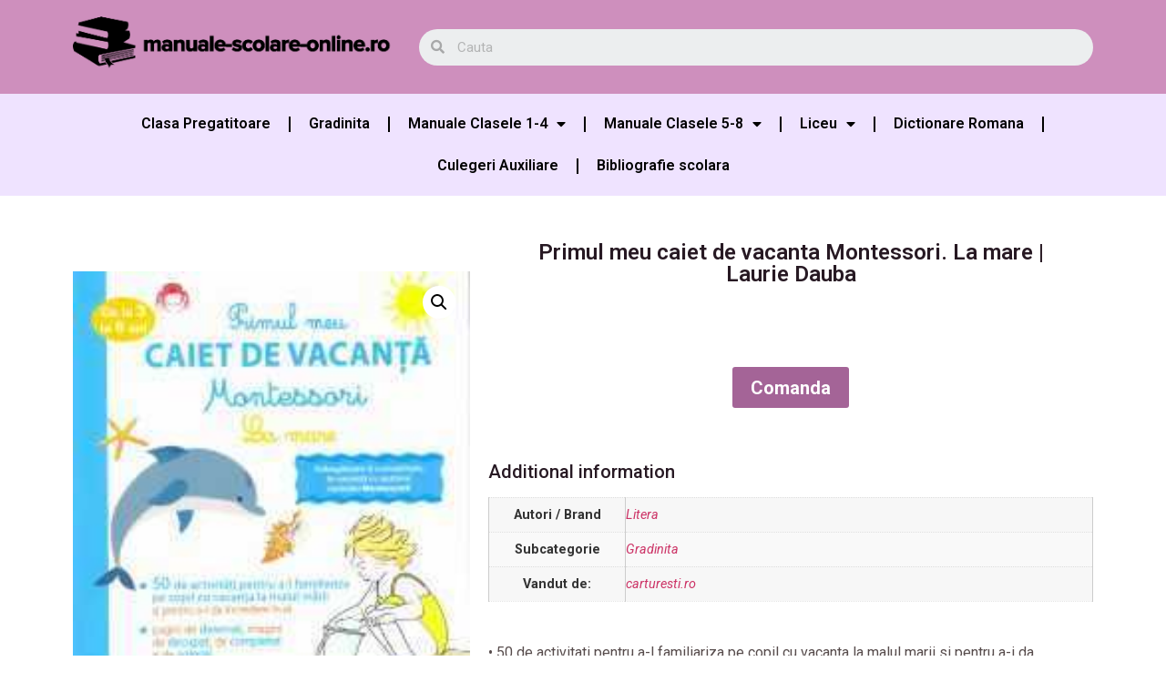

--- FILE ---
content_type: text/html; charset=UTF-8
request_url: https://manuale-scolare-online.ro/primul-meu-caiet-de-vacanta-montessori-la-mare-laurie-dauba/
body_size: 25477
content:
<!doctype html>
<html lang="ro-RO" prefix="og: https://ogp.me/ns#">
<head>
	<meta charset="UTF-8">
		<meta name="viewport" content="width=device-width, initial-scale=1">
	<link rel="profile" href="https://gmpg.org/xfn/11">
	
<!-- Search Engine Optimization by Rank Math PRO - https://s.rankmath.com/home -->
<title>Primul meu caiet de vacanta Montessori. La mare | Laurie Dauba - Manuale Scolare Online</title><style id="rocket-critical-css">h1,h2{overflow-wrap:break-word}ul{overflow-wrap:break-word}p{overflow-wrap:break-word}:root{--wp--preset--font-size--normal:16px;--wp--preset--font-size--huge:42px}button.pswp__button{box-shadow:none!important;background-image:url(https://manuale-scolare-online.ro/wp-content/plugins/woocommerce/assets/css/photoswipe/default-skin/default-skin.png)!important}button.pswp__button,button.pswp__button--arrow--left::before,button.pswp__button--arrow--right::before{background-color:transparent!important}button.pswp__button--arrow--left,button.pswp__button--arrow--right{background-image:none!important}.pswp{display:none;position:absolute;width:100%;height:100%;left:0;top:0;overflow:hidden;-ms-touch-action:none;touch-action:none;z-index:1500;-webkit-text-size-adjust:100%;-webkit-backface-visibility:hidden;outline:0}.pswp *{-webkit-box-sizing:border-box;box-sizing:border-box}.pswp__bg{position:absolute;left:0;top:0;width:100%;height:100%;background:#000;opacity:0;-webkit-transform:translateZ(0);transform:translateZ(0);-webkit-backface-visibility:hidden;will-change:opacity}.pswp__scroll-wrap{position:absolute;left:0;top:0;width:100%;height:100%;overflow:hidden}.pswp__container{-ms-touch-action:none;touch-action:none;position:absolute;left:0;right:0;top:0;bottom:0}.pswp__container{-webkit-touch-callout:none}.pswp__bg{will-change:opacity}.pswp__container{-webkit-backface-visibility:hidden}.pswp__item{position:absolute;left:0;right:0;top:0;bottom:0;overflow:hidden}.pswp__button{width:44px;height:44px;position:relative;background:0 0;overflow:visible;-webkit-appearance:none;display:block;border:0;padding:0;margin:0;float:right;opacity:.75;-webkit-box-shadow:none;box-shadow:none}.pswp__button::-moz-focus-inner{padding:0;border:0}.pswp__button,.pswp__button--arrow--left:before,.pswp__button--arrow--right:before{background:url(https://manuale-scolare-online.ro/wp-content/plugins/woocommerce/assets/css/photoswipe/default-skin/default-skin.png) 0 0 no-repeat;background-size:264px 88px;width:44px;height:44px}.pswp__button--close{background-position:0 -44px}.pswp__button--share{background-position:-44px -44px}.pswp__button--fs{display:none}.pswp__button--zoom{display:none;background-position:-88px 0}.pswp__button--arrow--left,.pswp__button--arrow--right{background:0 0;top:50%;margin-top:-50px;width:70px;height:100px;position:absolute}.pswp__button--arrow--left{left:0}.pswp__button--arrow--right{right:0}.pswp__button--arrow--left:before,.pswp__button--arrow--right:before{content:'';top:35px;background-color:rgba(0,0,0,.3);height:30px;width:32px;position:absolute}.pswp__button--arrow--left:before{left:6px;background-position:-138px -44px}.pswp__button--arrow--right:before{right:6px;background-position:-94px -44px}.pswp__share-modal{display:block;background:rgba(0,0,0,.5);width:100%;height:100%;top:0;left:0;padding:10px;position:absolute;z-index:1600;opacity:0;-webkit-backface-visibility:hidden;will-change:opacity}.pswp__share-modal--hidden{display:none}.pswp__share-tooltip{z-index:1620;position:absolute;background:#fff;top:56px;border-radius:2px;display:block;width:auto;right:44px;-webkit-box-shadow:0 2px 5px rgba(0,0,0,.25);box-shadow:0 2px 5px rgba(0,0,0,.25);-webkit-transform:translateY(6px);-ms-transform:translateY(6px);transform:translateY(6px);-webkit-backface-visibility:hidden;will-change:transform}.pswp__counter{position:absolute;left:0;top:0;height:44px;font-size:13px;line-height:44px;color:#fff;opacity:.75;padding:0 10px}.pswp__caption{position:absolute;left:0;bottom:0;width:100%;min-height:44px}.pswp__caption__center{text-align:left;max-width:420px;margin:0 auto;font-size:13px;padding:10px;line-height:20px;color:#ccc}.pswp__preloader{width:44px;height:44px;position:absolute;top:0;left:50%;margin-left:-22px;opacity:0;will-change:opacity;direction:ltr}.pswp__preloader__icn{width:20px;height:20px;margin:12px}@media screen and (max-width:1024px){.pswp__preloader{position:relative;left:auto;top:auto;margin:0;float:right}}.pswp__ui{-webkit-font-smoothing:auto;visibility:visible;opacity:1;z-index:1550}.pswp__top-bar{position:absolute;left:0;top:0;height:44px;width:100%}.pswp__caption,.pswp__top-bar{-webkit-backface-visibility:hidden;will-change:opacity}.pswp__caption,.pswp__top-bar{background-color:rgba(0,0,0,.5)}.pswp__ui--hidden .pswp__button--arrow--left,.pswp__ui--hidden .pswp__button--arrow--right,.pswp__ui--hidden .pswp__caption,.pswp__ui--hidden .pswp__top-bar{opacity:.001}:root{--woocommerce:#a46497;--wc-green:#7ad03a;--wc-red:#a00;--wc-orange:#ffba00;--wc-blue:#2ea2cc;--wc-primary:#a46497;--wc-primary-text:white;--wc-secondary:#ebe9eb;--wc-secondary-text:#515151;--wc-highlight:#77a464;--wc-highligh-text:white;--wc-content-bg:#fff;--wc-subtext:#767676}.woocommerce img,.woocommerce-page img{height:auto;max-width:100%}.woocommerce div.product div.images,.woocommerce-page div.product div.images{float:left;width:48%}:root{--woocommerce:#a46497;--wc-green:#7ad03a;--wc-red:#a00;--wc-orange:#ffba00;--wc-blue:#2ea2cc;--wc-primary:#a46497;--wc-primary-text:white;--wc-secondary:#ebe9eb;--wc-secondary-text:#515151;--wc-highlight:#77a464;--wc-highligh-text:white;--wc-content-bg:#fff;--wc-subtext:#767676}.woocommerce div.product{margin-bottom:0;position:relative}.woocommerce div.product .product_title{clear:none;margin-top:0;padding:0}.woocommerce div.product div.images{margin-bottom:2em}.woocommerce div.product div.images img{display:block;width:100%;height:auto;box-shadow:none}.woocommerce div.product div.images.woocommerce-product-gallery{position:relative}.woocommerce div.product div.images .woocommerce-product-gallery__wrapper{margin:0;padding:0}.woocommerce div.product div.images .woocommerce-product-gallery__wrapper .zoomImg{background-color:#fff;opacity:0}.woocommerce div.product div.images .woocommerce-product-gallery__trigger{position:absolute;top:.5em;right:.5em;font-size:2em;z-index:9;width:36px;height:36px;background:#fff;text-indent:-9999px;border-radius:100%;box-sizing:content-box}.woocommerce div.product div.images .woocommerce-product-gallery__trigger::before{content:"";display:block;width:10px;height:10px;border:2px solid #000;border-radius:100%;position:absolute;top:9px;left:9px;box-sizing:content-box}.woocommerce div.product div.images .woocommerce-product-gallery__trigger::after{content:"";display:block;width:2px;height:8px;background:#000;border-radius:6px;position:absolute;top:19px;left:22px;-webkit-transform:rotate(-45deg);-ms-transform:rotate(-45deg);transform:rotate(-45deg);box-sizing:content-box}.woocommerce div.product form.cart{margin-bottom:2em}.woocommerce div.product form.cart::after,.woocommerce div.product form.cart::before{content:" ";display:table}.woocommerce div.product form.cart::after{clear:both}.woocommerce div.product form.cart .button{vertical-align:middle;float:left}.woocommerce button.button{font-size:100%;margin:0;line-height:1;position:relative;text-decoration:none;overflow:visible;padding:.618em 1em;font-weight:700;border-radius:3px;left:auto;color:#515151;background-color:#ebe9eb;border:0;display:inline-block;background-image:none;box-shadow:none;text-shadow:none}.woocommerce button.button.alt{background-color:#a46497;color:#fff;-webkit-font-smoothing:antialiased}.woocommerce .cart .button{float:none}.woocommerce table.shop_attributes{border:0;border-top:1px dotted rgba(0,0,0,.1);margin-bottom:1.618em;width:100%}.woocommerce table.shop_attributes th{width:150px;font-weight:700;padding:8px;border-top:0;border-bottom:1px dotted rgba(0,0,0,.1);margin:0;line-height:1.5}.woocommerce table.shop_attributes td{font-style:italic;padding:0;border-top:0;border-bottom:1px dotted rgba(0,0,0,.1);margin:0;line-height:1.5}.woocommerce table.shop_attributes td p{margin:0;padding:8px 0}.woocommerce table.shop_attributes tr:nth-child(even) td,.woocommerce table.shop_attributes tr:nth-child(even) th{background:rgba(0,0,0,.025)}#wpfront-scroll-top-container{display:none;position:fixed;z-index:9999}html{line-height:1.15;-webkit-text-size-adjust:100%}*,:after,:before{-webkit-box-sizing:border-box;box-sizing:border-box}body{margin:0;font-family:-apple-system,BlinkMacSystemFont,Segoe UI,Roboto,Helvetica Neue,Arial,Noto Sans,sans-serif;font-size:1rem;font-weight:400;line-height:1.5;color:#333;background-color:#fff;-webkit-font-smoothing:antialiased;-moz-osx-font-smoothing:grayscale}h1,h2{margin-top:.5rem;margin-bottom:1rem;font-family:inherit;font-weight:500;line-height:1.2;color:inherit}h1{font-size:2.5rem}h2{font-size:2rem}p{margin-top:0;margin-bottom:.9rem}a{background-color:transparent;text-decoration:none;color:#c36}img{border-style:none;height:auto;max-width:100%}button,input{font-family:inherit;font-size:1rem;line-height:1.5;margin:0}input[type=search]{width:100%;border:1px solid #666;border-radius:3px;padding:.5rem 1rem}button,input{overflow:visible}button{text-transform:none}[type=submit],button{width:auto;-webkit-appearance:button}[type=submit]::-moz-focus-inner,button::-moz-focus-inner{border-style:none;padding:0}[type=submit]:-moz-focusring,button:-moz-focusring{outline:1px dotted ButtonText}[type=submit],button{display:inline-block;font-weight:400;color:#c36;text-align:center;white-space:nowrap;background-color:transparent;border:1px solid #c36;padding:.5rem 1rem;font-size:1rem;border-radius:3px}[type=search]{-webkit-appearance:textfield;outline-offset:-2px}[type=search]::-webkit-search-decoration{-webkit-appearance:none}::-webkit-file-upload-button{-webkit-appearance:button;font:inherit}table{background-color:transparent;width:100%;margin-bottom:15px;font-size:.9em;border-spacing:0;border-collapse:collapse}table td,table th{padding:15px;line-height:1.5;vertical-align:top;border:1px solid #ccc}table th{font-weight:700}table tbody>tr:nth-child(odd)>td,table tbody>tr:nth-child(odd)>th{background-color:#f7f7f7}li,ul{margin-top:0;margin-bottom:0;border:0;outline:0;font-size:100%;vertical-align:baseline;background:transparent}.site-navigation{grid-area:nav-menu;display:-webkit-box;display:-ms-flexbox;display:flex;-webkit-box-align:center;-ms-flex-align:center;align-items:center;-webkit-box-flex:1;-ms-flex-positive:1;flex-grow:1}.elementor-screen-only{position:absolute;top:-10000em;width:1px;height:1px;margin:-1px;padding:0;overflow:hidden;clip:rect(0,0,0,0);border:0}.elementor{-webkit-hyphens:manual;-ms-hyphens:manual;hyphens:manual}.elementor *,.elementor :after,.elementor :before{-webkit-box-sizing:border-box;box-sizing:border-box}.elementor a{-webkit-box-shadow:none;box-shadow:none;text-decoration:none}.elementor img{height:auto;max-width:100%;border:none;-webkit-border-radius:0;border-radius:0;-webkit-box-shadow:none;box-shadow:none}.elementor .elementor-widget:not(.elementor-widget-text-editor):not(.elementor-widget-theme-post-content) figure{margin:0}.elementor iframe{max-width:100%;width:100%;margin:0;line-height:1;border:none}:root{--page-title-display:block}.elementor-page-title,h1.entry-title{display:var(--page-title-display)}.elementor-section{position:relative}.elementor-section .elementor-container{display:-webkit-box;display:-ms-flexbox;display:flex;margin-right:auto;margin-left:auto;position:relative}@media (max-width:1024px){.elementor-section .elementor-container{-ms-flex-wrap:wrap;flex-wrap:wrap}}.elementor-section.elementor-section-boxed>.elementor-container{max-width:1140px}.elementor-widget-wrap{position:relative;width:100%;-ms-flex-wrap:wrap;flex-wrap:wrap;-ms-flex-line-pack:start;align-content:flex-start}.elementor:not(.elementor-bc-flex-widget) .elementor-widget-wrap{display:-webkit-box;display:-ms-flexbox;display:flex}.elementor-widget-wrap>.elementor-element{width:100%}.elementor-widget{position:relative}.elementor-widget:not(:last-child){margin-bottom:20px}.elementor-column{min-height:1px}.elementor-column{position:relative;display:-webkit-box;display:-ms-flexbox;display:flex}.elementor-column-gap-default>.elementor-column>.elementor-element-populated{padding:10px}@media (min-width:768px){.elementor-column.elementor-col-33{width:33.333%}.elementor-column.elementor-col-50{width:50%}.elementor-column.elementor-col-66{width:66.666%}.elementor-column.elementor-col-100{width:100%}}@media (max-width:767px){.elementor-column{width:100%}}@media (min-width:1025px){#elementor-device-mode:after{content:"desktop"}}@media (min-width:-1px){#elementor-device-mode:after{content:"widescreen"}}@media (max-width:-1px){#elementor-device-mode:after{content:"laptop";content:"tablet_extra"}}@media (max-width:1024px){#elementor-device-mode:after{content:"tablet"}}@media (max-width:-1px){#elementor-device-mode:after{content:"mobile_extra"}}@media (max-width:767px){#elementor-device-mode:after{content:"mobile"}}@media (max-width:767px){.elementor .elementor-hidden-mobile{display:none}}@media (min-width:768px) and (max-width:1024px){.elementor .elementor-hidden-tablet{display:none}}@media (min-width:1025px) and (max-width:99999px){.elementor .elementor-hidden-desktop{display:none}}.elementor-kit-49{--e-global-color-primary:#6EC1E4;--e-global-color-secondary:#54595F;--e-global-color-text:#7A7A7A;--e-global-color-accent:#61CE70;--e-global-typography-primary-font-family:"Roboto";--e-global-typography-primary-font-weight:600;--e-global-typography-secondary-font-family:"Roboto Slab";--e-global-typography-secondary-font-weight:400;--e-global-typography-text-font-family:"Roboto";--e-global-typography-text-font-weight:400;--e-global-typography-accent-font-family:"Roboto";--e-global-typography-accent-font-weight:500}.elementor-section.elementor-section-boxed>.elementor-container{max-width:1140px}.elementor-widget:not(:last-child){margin-bottom:20px}h1.entry-title{display:var(--page-title-display)}@media (max-width:1024px){.elementor-section.elementor-section-boxed>.elementor-container{max-width:1024px}}@media (max-width:767px){.elementor-section.elementor-section-boxed>.elementor-container{max-width:767px}}@font-face{font-display:swap;font-family:eicons;src:url(https://manuale-scolare-online.ro/wp-content/plugins/elementor/assets/lib/eicons/fonts/eicons.eot?5.14.0);src:url(https://manuale-scolare-online.ro/wp-content/plugins/elementor/assets/lib/eicons/fonts/eicons.eot?5.14.0#iefix) format("embedded-opentype"),url(https://manuale-scolare-online.ro/wp-content/plugins/elementor/assets/lib/eicons/fonts/eicons.woff2?5.14.0) format("woff2"),url(https://manuale-scolare-online.ro/wp-content/plugins/elementor/assets/lib/eicons/fonts/eicons.woff?5.14.0) format("woff"),url(https://manuale-scolare-online.ro/wp-content/plugins/elementor/assets/lib/eicons/fonts/eicons.ttf?5.14.0) format("truetype"),url(https://manuale-scolare-online.ro/wp-content/plugins/elementor/assets/lib/eicons/fonts/eicons.svg?5.14.0#eicon) format("svg");font-weight:400;font-style:normal}[class*=" eicon-"]{display:inline-block;font-family:eicons;font-size:inherit;font-weight:400;font-style:normal;font-variant:normal;line-height:1;text-rendering:auto;-webkit-font-smoothing:antialiased;-moz-osx-font-smoothing:grayscale}.eicon-menu-bar:before{content:'\e816'}.eicon-close:before{content:'\e87f'}body.woocommerce-page div.product .elementor-widget-woocommerce-product-images div.images,body.woocommerce div.product .elementor-widget-woocommerce-product-images div.images{float:none;width:100%;padding:0}.woocommerce div.product.elementor form.cart:not(.grouped_form):not(.variations_form){margin:0;display:-webkit-box;display:-ms-flexbox;display:flex;-ms-flex-wrap:nowrap;flex-wrap:nowrap}.woocommerce div.product.elementor .elementor-add-to-cart--align-center form.cart:not(.grouped_form):not(.variations_form){-webkit-box-pack:center;-ms-flex-pack:center;justify-content:center}.woocommerce div.product.elementor .elementor-add-to-cart--align-center form.cart:not(.grouped_form):not(.variations_form) button{-ms-flex-preferred-size:auto;flex-basis:auto}.elementor.product .woocommerce-product-gallery__trigger+.woocommerce-product-gallery__wrapper{overflow:hidden}.elementor-location-header:before{content:"";display:table;clear:both}.elementor-search-form{display:block}.elementor-search-form input[type=search]{margin:0;border:0;padding:0;display:inline-block;vertical-align:middle;white-space:normal;background:none;line-height:1;min-width:0;font-size:15px;-webkit-appearance:none;-moz-appearance:none}.elementor-search-form__container{display:-webkit-box;display:-ms-flexbox;display:flex;overflow:hidden;border:0 solid transparent;min-height:50px}.elementor-search-form__container:not(.elementor-search-form--full-screen){background:#eceeef}.elementor-search-form__input{-ms-flex-preferred-size:100%;flex-basis:100%;color:#55595c}.elementor-search-form__input::-webkit-input-placeholder{color:inherit;font-family:inherit;opacity:.6}.elementor-search-form__input:-ms-input-placeholder{color:inherit;font-family:inherit;opacity:.6}.elementor-search-form__input:-moz-placeholder,.elementor-search-form__input::-moz-placeholder{color:inherit;font-family:inherit;opacity:.6}.elementor-search-form__input::-ms-input-placeholder{color:inherit;font-family:inherit;opacity:.6}.elementor-search-form--skin-minimal .elementor-search-form__icon{opacity:.6;display:-webkit-box;display:-ms-flexbox;display:flex;-webkit-box-align:center;-ms-flex-align:center;align-items:center;-webkit-box-pack:end;-ms-flex-pack:end;justify-content:flex-end;color:#55595c;fill:#55595c;font-size:var(--e-search-form-icon-size-minimal,15px)}form input[type=search]::-webkit-input-placeholder{opacity:.5}.uael-nav-menu__toggle{-js-display:flex;display:-webkit-box;display:-webkit-flex;display:-moz-box;display:-ms-flexbox;display:flex}.uael-layout-horizontal .uael-nav-menu__toggle,.uael-nav-menu .parent-has-no-child .uael-menu-toggle{display:none}.uael-layout-horizontal .uael-nav-menu__toggle{visibility:hidden;opacity:0}.uael-nav-menu-icon{border:0 solid}.uael-nav-menu__submenu-arrow .uael-menu-toggle:before{font-family:'Font Awesome 5 Free';z-index:1;font-size:inherit;font-weight:inherit;line-height:0}.uael-nav-menu__toggle{font-size:22px;border:0 solid;-webkit-border-radius:3px;border-radius:3px;color:#494c4f;position:relative}.uael-nav-menu .sub-arrow{font-size:14px;line-height:1;-js-display:flex;display:-webkit-box;display:-webkit-flex;display:-moz-box;display:-ms-flexbox;display:flex;margin-top:-10px;margin-bottom:-10px}.uael-nav-menu__layout-horizontal .uael-nav-menu .sub-arrow{margin-left:10px}.uael-nav-menu-icon{display:inline-block;line-height:1;text-align:center}.elementor-widget-heading .elementor-heading-title{color:var(--e-global-color-primary);font-family:var(--e-global-typography-primary-font-family),Sans-serif;font-weight:var(--e-global-typography-primary-font-weight)}.elementor-widget-nav-menu .elementor-nav-menu .elementor-item{font-family:var(--e-global-typography-primary-font-family),Sans-serif;font-weight:var(--e-global-typography-primary-font-weight)}.elementor-widget-nav-menu .elementor-nav-menu--main .elementor-item{color:var(--e-global-color-text);fill:var(--e-global-color-text)}.elementor-widget-nav-menu .elementor-nav-menu--main:not(.e--pointer-framed) .elementor-item:before,.elementor-widget-nav-menu .elementor-nav-menu--main:not(.e--pointer-framed) .elementor-item:after{background-color:var(--e-global-color-accent)}.elementor-widget-nav-menu{--e-nav-menu-divider-color:var( --e-global-color-text )}.elementor-widget-nav-menu .elementor-nav-menu--dropdown .elementor-item,.elementor-widget-nav-menu .elementor-nav-menu--dropdown .elementor-sub-item{font-family:var(--e-global-typography-accent-font-family),Sans-serif;font-weight:var(--e-global-typography-accent-font-weight)}.elementor-widget-search-form input[type="search"].elementor-search-form__input{font-family:var(--e-global-typography-text-font-family),Sans-serif;font-weight:var(--e-global-typography-text-font-weight)}.elementor-widget-search-form .elementor-search-form__input,.elementor-widget-search-form .elementor-search-form__icon{color:var(--e-global-color-text);fill:var(--e-global-color-text)}.elementor-widget-woocommerce-product-title .elementor-heading-title{color:var(--e-global-color-primary);font-family:var(--e-global-typography-primary-font-family),Sans-serif;font-weight:var(--e-global-typography-primary-font-weight)}.elementor-10935 .elementor-element.elementor-element-eb63b5d>.elementor-container>.elementor-column>.elementor-widget-wrap{align-content:center;align-items:center}.elementor-10935 .elementor-element.elementor-element-eb63b5d:not(.elementor-motion-effects-element-type-background){background-color:#CE8FBD}.elementor-10935 .elementor-element.elementor-element-758c4bd{text-align:center}.elementor-10935 .elementor-element.elementor-element-61d77e0 .elementor-search-form__container{min-height:40px}body:not(.rtl) .elementor-10935 .elementor-element.elementor-element-61d77e0 .elementor-search-form__icon{padding-left:calc(40px / 3)}.elementor-10935 .elementor-element.elementor-element-61d77e0 .elementor-search-form__input{padding-left:calc(40px / 3);padding-right:calc(40px / 3)}.elementor-10935 .elementor-element.elementor-element-61d77e0:not(.elementor-search-form--skin-full_screen) .elementor-search-form__container{border-radius:45px}.elementor-10935 .elementor-element.elementor-element-2296e61:not(.elementor-motion-effects-element-type-background){background-color:#EFE3FF}.elementor-10935 .elementor-element.elementor-element-314b803 .elementor-menu-toggle{margin:0 auto}.elementor-10935 .elementor-element.elementor-element-314b803 .elementor-nav-menu--main .elementor-item{color:#000000;fill:#000000}.elementor-10935 .elementor-element.elementor-element-314b803 .elementor-nav-menu--main:not(.e--pointer-framed) .elementor-item:before,.elementor-10935 .elementor-element.elementor-element-314b803 .elementor-nav-menu--main:not(.e--pointer-framed) .elementor-item:after{background-color:#CE8FBD}.elementor-10935 .elementor-element.elementor-element-314b803{--e-nav-menu-divider-content:"";--e-nav-menu-divider-style:solid;--e-nav-menu-divider-color:#000000}.elementor-10935 .elementor-element.elementor-element-314b803 .elementor-nav-menu--dropdown a,.elementor-10935 .elementor-element.elementor-element-314b803 .elementor-menu-toggle{color:#000000}.elementor-10935 .elementor-element.elementor-element-314b803 .elementor-nav-menu--dropdown{background-color:#D4C1ED}.elementor-14076 .elementor-element.elementor-element-8bce9dd:not(.elementor-motion-effects-element-type-background){background-color:#EFE3FF}.elementor-14076 .elementor-element.elementor-element-0be00ca .elementor-menu-toggle{margin:0 auto}.elementor-14076 .elementor-element.elementor-element-0be00ca .elementor-nav-menu--main .elementor-item{color:#000000;fill:#000000}.elementor-14076 .elementor-element.elementor-element-0be00ca .elementor-nav-menu--main:not(.e--pointer-framed) .elementor-item:before,.elementor-14076 .elementor-element.elementor-element-0be00ca .elementor-nav-menu--main:not(.e--pointer-framed) .elementor-item:after{background-color:#DCADAD}.elementor-14076 .elementor-element.elementor-element-0be00ca{--e-nav-menu-divider-content:"";--e-nav-menu-divider-style:solid;--e-nav-menu-divider-color:#000000}.elementor-14076 .elementor-element.elementor-element-0be00ca .elementor-nav-menu--dropdown a,.elementor-14076 .elementor-element.elementor-element-0be00ca .elementor-menu-toggle{color:#000000}.elementor-14076 .elementor-element.elementor-element-0be00ca .elementor-nav-menu--dropdown{background-color:#D4C1ED}.elementor-14076 .elementor-element.elementor-element-0be00ca .elementor-nav-menu--dropdown .elementor-item,.elementor-14076 .elementor-element.elementor-element-0be00ca .elementor-nav-menu--dropdown .elementor-sub-item{font-family:"Roboto",Sans-serif;font-weight:500}.elementor-14076 .elementor-element.elementor-element-6651e41.elementor-column.elementor-element[data-element_type="column"]>.elementor-widget-wrap.elementor-element-populated{align-content:center;align-items:center}.elementor-14076 .elementor-element.elementor-element-a9e7f39{text-align:center}.elementor-14076 .elementor-element.elementor-element-a9e7f39 .elementor-heading-title{color:#271923;font-family:"Roboto",Sans-serif;font-size:24px;font-weight:600}.elementor-14076 .elementor-element.elementor-element-a9e7f39>.elementor-widget-container{padding:40px 40px 40px 40px}.elementor-14076 .elementor-element.elementor-element-50f5ebc .cart button{font-size:20px}.elementor-14076 .elementor-element.elementor-element-50f5ebc>.elementor-widget-container{padding:30px 30px 30px 30px}.woocommerce .elementor-14076 .elementor-element.elementor-element-1bb6ca9 h2{color:#271923;font-size:20px}@media (min-width:768px){.elementor-14076 .elementor-element.elementor-element-6651e41{width:40%}.elementor-14076 .elementor-element.elementor-element-bb50f17{width:60%}}.elementor-menu-toggle:after{content:'Meniu';position:relative;margin-left:10px;font-size:16px;font-weight:bold}.single-product div.product{display:inherit}.fa,.fas{-moz-osx-font-smoothing:grayscale;-webkit-font-smoothing:antialiased;display:inline-block;font-style:normal;font-variant:normal;text-rendering:auto;line-height:1}.fa-caret-down:before{content:"\f0d7"}.fa-search:before{content:"\f002"}@font-face{font-family:"Font Awesome 5 Free";font-style:normal;font-weight:900;font-display:swap;src:url(https://manuale-scolare-online.ro/wp-content/plugins/elementor/assets/lib/font-awesome/webfonts/fa-solid-900.eot);src:url(https://manuale-scolare-online.ro/wp-content/plugins/elementor/assets/lib/font-awesome/webfonts/fa-solid-900.eot?#iefix) format("embedded-opentype"),url(https://manuale-scolare-online.ro/wp-content/plugins/elementor/assets/lib/font-awesome/webfonts/fa-solid-900.woff2) format("woff2"),url(https://manuale-scolare-online.ro/wp-content/plugins/elementor/assets/lib/font-awesome/webfonts/fa-solid-900.woff) format("woff"),url(https://manuale-scolare-online.ro/wp-content/plugins/elementor/assets/lib/font-awesome/webfonts/fa-solid-900.ttf) format("truetype"),url(https://manuale-scolare-online.ro/wp-content/plugins/elementor/assets/lib/font-awesome/webfonts/fa-solid-900.svg#fontawesome) format("svg")}.fa,.fas{font-family:"Font Awesome 5 Free";font-weight:900}.elementor-item:after,.elementor-item:before{display:block;position:absolute}.elementor-item:not(:hover):not(:focus):not(.elementor-item-active):not(.highlighted):after,.elementor-item:not(:hover):not(:focus):not(.elementor-item-active):not(.highlighted):before{opacity:0}.e--pointer-underline .elementor-item:after,.e--pointer-underline .elementor-item:before{height:3px;width:100%;left:0;background-color:#55595c;z-index:2}.e--pointer-underline .elementor-item:after{content:"";bottom:0}.elementor-nav-menu--main .elementor-nav-menu a{padding:13px 20px}.elementor-nav-menu--main .elementor-nav-menu ul{position:absolute;width:12em;border-width:0;border-style:solid;padding:0}.elementor-nav-menu--layout-horizontal{display:-webkit-box;display:-ms-flexbox;display:flex}.elementor-nav-menu--layout-horizontal .elementor-nav-menu{display:-webkit-box;display:-ms-flexbox;display:flex;-ms-flex-wrap:wrap;flex-wrap:wrap}.elementor-nav-menu--layout-horizontal .elementor-nav-menu a{white-space:nowrap;-webkit-box-flex:1;-ms-flex-positive:1;flex-grow:1}.elementor-nav-menu--layout-horizontal .elementor-nav-menu>li{display:-webkit-box;display:-ms-flexbox;display:flex}.elementor-nav-menu--layout-horizontal .elementor-nav-menu>li ul{top:100%!important}.elementor-nav-menu--layout-horizontal .elementor-nav-menu>li:not(:first-child)>a{-webkit-margin-start:var(--e-nav-menu-horizontal-menu-item-margin);margin-inline-start:var(--e-nav-menu-horizontal-menu-item-margin)}.elementor-nav-menu--layout-horizontal .elementor-nav-menu>li:not(:first-child)>ul{left:var(--e-nav-menu-horizontal-menu-item-margin)!important}.elementor-nav-menu--layout-horizontal .elementor-nav-menu>li:not(:last-child)>a{-webkit-margin-end:var(--e-nav-menu-horizontal-menu-item-margin);margin-inline-end:var(--e-nav-menu-horizontal-menu-item-margin)}.elementor-nav-menu--layout-horizontal .elementor-nav-menu>li:not(:last-child):after{content:var(--e-nav-menu-divider-content,none);height:var(--e-nav-menu-divider-height,35%);border-left:var(--e-nav-menu-divider-width,2px) var(--e-nav-menu-divider-style,solid) var(--e-nav-menu-divider-color,#000);border-bottom-color:var(--e-nav-menu-divider-color,#000);border-right-color:var(--e-nav-menu-divider-color,#000);border-top-color:var(--e-nav-menu-divider-color,#000);-ms-flex-item-align:center;align-self:center}.elementor-nav-menu__align-center .elementor-nav-menu{margin-left:auto;margin-right:auto}.elementor-nav-menu__align-center .elementor-nav-menu{-webkit-box-pack:center;-ms-flex-pack:center;justify-content:center}.elementor-widget-nav-menu .elementor-widget-container{display:-webkit-box;display:-ms-flexbox;display:flex;-webkit-box-orient:vertical;-webkit-box-direction:normal;-ms-flex-direction:column;flex-direction:column}.elementor-nav-menu{position:relative;z-index:2}.elementor-nav-menu:after{content:"\00a0";display:block;height:0;font:0/0 serif;clear:both;visibility:hidden;overflow:hidden}.elementor-nav-menu,.elementor-nav-menu li,.elementor-nav-menu ul{display:block;list-style:none;margin:0;padding:0;line-height:normal}.elementor-nav-menu ul{display:none}.elementor-nav-menu a,.elementor-nav-menu li{position:relative}.elementor-nav-menu li{border-width:0}.elementor-nav-menu a{display:-webkit-box;display:-ms-flexbox;display:flex;-webkit-box-align:center;-ms-flex-align:center;align-items:center}.elementor-nav-menu a{padding:10px 20px;line-height:20px}.elementor-nav-menu .sub-arrow{line-height:1;padding:10px 0 10px 10px;margin-top:-10px;margin-bottom:-10px;display:-webkit-box;display:-ms-flexbox;display:flex;-webkit-box-align:center;-ms-flex-align:center;align-items:center}.elementor-menu-toggle{display:-webkit-box;display:-ms-flexbox;display:flex;-webkit-box-align:center;-ms-flex-align:center;align-items:center;-webkit-box-pack:center;-ms-flex-pack:center;justify-content:center;font-size:22px;padding:.25em;border:0 solid;border-radius:3px;background-color:rgba(0,0,0,.05);color:#494c4f}.elementor-menu-toggle:not(.elementor-active) .elementor-menu-toggle__icon--close{display:none}.elementor-nav-menu--dropdown{background-color:#fff;font-size:13px}.elementor-nav-menu--dropdown.elementor-nav-menu__container{margin-top:10px;-webkit-transform-origin:top;-ms-transform-origin:top;transform-origin:top;overflow:auto}.elementor-nav-menu--dropdown.elementor-nav-menu__container .elementor-sub-item{font-size:.85em}.elementor-nav-menu--dropdown a{color:#494c4f}ul.elementor-nav-menu--dropdown a{text-shadow:none;border-left:8px solid transparent}.elementor-nav-menu--toggle .elementor-menu-toggle:not(.elementor-active)+.elementor-nav-menu__container{-webkit-transform:scaleY(0);-ms-transform:scaleY(0);transform:scaleY(0);max-height:0}@media (max-width:767px){.elementor-nav-menu--dropdown-mobile .elementor-nav-menu--main{display:none}}@media (min-width:768px){.elementor-nav-menu--dropdown-mobile .elementor-menu-toggle,.elementor-nav-menu--dropdown-mobile .elementor-nav-menu--dropdown{display:none}}@media (min-width:1025px){.elementor-nav-menu--dropdown-tablet .elementor-menu-toggle,.elementor-nav-menu--dropdown-tablet .elementor-nav-menu--dropdown{display:none}}@media (max-width:1024px){.elementor-nav-menu--dropdown-tablet .elementor-nav-menu--main{display:none}}</style><link rel="preload" href="https://manuale-scolare-online.ro/wp-content/cache/min/1/d8d494facbf1b9b1ea250edbbbe413f6.css" data-rocket-async="style" as="style" onload="this.onload=null;this.rel='stylesheet'" media="all" data-minify="1" />
<meta name="description" content="Gradinita"/>
<meta name="robots" content="follow, index, max-snippet:-1, max-video-preview:-1, max-image-preview:large"/>
<link rel="canonical" href="https://manuale-scolare-online.ro/primul-meu-caiet-de-vacanta-montessori-la-mare-laurie-dauba/" />
<meta property="og:locale" content="ro_RO" />
<meta property="og:type" content="product" />
<meta property="og:title" content="Primul meu caiet de vacanta Montessori. La mare | Laurie Dauba - Manuale Scolare Online" />
<meta property="og:description" content="Gradinita" />
<meta property="og:url" content="https://manuale-scolare-online.ro/primul-meu-caiet-de-vacanta-montessori-la-mare-laurie-dauba/" />
<meta property="og:site_name" content="Manuale Scolare Online" />
<meta property="og:updated_time" content="2022-01-28T17:09:03+00:00" />
<meta property="og:image" content="https://manuale-scolare-online.ro/wp-content/uploads/2022/01/372710800-0-771x1024.jpeg" />
<meta property="og:image:secure_url" content="https://manuale-scolare-online.ro/wp-content/uploads/2022/01/372710800-0-771x1024.jpeg" />
<meta property="og:image:width" content="771" />
<meta property="og:image:height" content="1024" />
<meta property="og:image:alt" content="Primul meu caiet de vacanta Montessori. La mare | Laurie Dauba" />
<meta property="og:image:type" content="image/jpeg" />
<meta property="product:price:amount" content="24.9" />
<meta property="product:price:currency" content="RON" />
<meta property="product:availability" content="instock" />
<meta name="twitter:card" content="summary_large_image" />
<meta name="twitter:title" content="Primul meu caiet de vacanta Montessori. La mare | Laurie Dauba - Manuale Scolare Online" />
<meta name="twitter:description" content="Gradinita" />
<meta name="twitter:image" content="https://manuale-scolare-online.ro/wp-content/uploads/2022/01/372710800-0-771x1024.jpeg" />
<meta name="twitter:label1" content="Price" />
<meta name="twitter:data1" content="24,90&nbsp;lei" />
<meta name="twitter:label2" content="Availability" />
<meta name="twitter:data2" content="In stock" />
<script type="application/ld+json" class="rank-math-schema-pro">{"@context":"https://schema.org","@graph":[{"@type":["EducationalOrganization","Organization"],"@id":"https://manuale-scolare-online.ro/#organization","name":"Manuale Scolare Online","url":"https://manuale-scolare-online.ro","logo":{"@type":"ImageObject","@id":"https://manuale-scolare-online.ro/#logo","url":"https://manuale-scolare-online.ro/wp-content/uploads/2022/01/LogoMakr_6kuAsN.png","caption":"Manuale Scolare Online","inLanguage":"ro-RO","width":"400","height":"85"}},{"@type":"WebSite","@id":"https://manuale-scolare-online.ro/#website","url":"https://manuale-scolare-online.ro","name":"Manuale Scolare Online","publisher":{"@id":"https://manuale-scolare-online.ro/#organization"},"inLanguage":"ro-RO"},{"@type":"ImageObject","@id":"https://manuale-scolare-online.ro/wp-content/uploads/2022/01/372710800-0.jpeg","url":"https://manuale-scolare-online.ro/wp-content/uploads/2022/01/372710800-0.jpeg","width":"1605","height":"2133","inLanguage":"ro-RO"},{"@type":"Person","@id":"https://manuale-scolare-online.ro/author/admin_ionut/","name":"admin_ionut","description":"Manuale Scolare online clasa I-XII - Auxiliare scolare - Gama completa de manuale scolare. Teste, Concursuri si Culegeri, Pedagogie, Atlase scolare","url":"https://manuale-scolare-online.ro/author/admin_ionut/","image":{"@type":"ImageObject","@id":"https://secure.gravatar.com/avatar/5d9508610019519093d1bd0dc45c018e053babb2d5eca213d6062e049541b7fc?s=96&amp;d=mm&amp;r=g","url":"https://secure.gravatar.com/avatar/5d9508610019519093d1bd0dc45c018e053babb2d5eca213d6062e049541b7fc?s=96&amp;d=mm&amp;r=g","caption":"admin_ionut","inLanguage":"ro-RO"},"sameAs":["https://manuale-scolare-online.ro"],"worksFor":{"@id":"https://manuale-scolare-online.ro/#organization"}},{"@type":"ItemPage","@id":"https://manuale-scolare-online.ro/primul-meu-caiet-de-vacanta-montessori-la-mare-laurie-dauba/#webpage","url":"https://manuale-scolare-online.ro/primul-meu-caiet-de-vacanta-montessori-la-mare-laurie-dauba/","name":"Primul meu caiet de vacanta Montessori. La mare | Laurie Dauba - Manuale Scolare Online","datePublished":"2022-01-28T17:08:57+00:00","dateModified":"2022-01-28T17:09:03+00:00","author":{"@id":"https://manuale-scolare-online.ro/author/admin_ionut/"},"isPartOf":{"@id":"https://manuale-scolare-online.ro/#website"},"primaryImageOfPage":{"@id":"https://manuale-scolare-online.ro/wp-content/uploads/2022/01/372710800-0.jpeg"},"inLanguage":"ro-RO"},{"@type":"Product","name":"Primul meu caiet de vacanta Montessori. La mare | Laurie Dauba","description":"Gradinita","sku":"372710800","category":"Manuale Carte Scolara &gt; Gradinita","mainEntityOfPage":{"@id":"https://manuale-scolare-online.ro/primul-meu-caiet-de-vacanta-montessori-la-mare-laurie-dauba/#webpage"},"offers":{"@type":"Offer","price":"24.90","priceCurrency":"RON","priceValidUntil":"2027-12-31","availability":"https://schema.org/InStock","itemCondition":"NewCondition","url":"https://manuale-scolare-online.ro/primul-meu-caiet-de-vacanta-montessori-la-mare-laurie-dauba/","seller":{"@type":"Organization","@id":"https://manuale-scolare-online.ro/","name":"Manuale Scolare Online","url":"https://manuale-scolare-online.ro","logo":"https://manuale-scolare-online.ro/wp-content/uploads/2022/01/LogoMakr_6kuAsN.png"}},"@id":"https://manuale-scolare-online.ro/primul-meu-caiet-de-vacanta-montessori-la-mare-laurie-dauba/#richSnippet","image":{"@id":"https://manuale-scolare-online.ro/wp-content/uploads/2022/01/372710800-0.jpeg"}}]}</script>
<!-- /Rank Math WordPress SEO plugin -->

<link href='https://fonts.gstatic.com' crossorigin rel='preconnect' />
<link rel="alternate" type="application/rss+xml" title="Manuale Scolare Online &raquo; Flux" href="https://manuale-scolare-online.ro/feed/" />
<link rel="alternate" type="application/rss+xml" title="Manuale Scolare Online &raquo; Flux comentarii" href="https://manuale-scolare-online.ro/comments/feed/" />
<link rel="alternate" type="application/rss+xml" title="Flux comentarii Manuale Scolare Online &raquo; Primul meu caiet de vacanta Montessori. La mare | Laurie Dauba" href="https://manuale-scolare-online.ro/primul-meu-caiet-de-vacanta-montessori-la-mare-laurie-dauba/feed/" />
<link rel="alternate" title="oEmbed (JSON)" type="application/json+oembed" href="https://manuale-scolare-online.ro/wp-json/oembed/1.0/embed?url=https%3A%2F%2Fmanuale-scolare-online.ro%2Fprimul-meu-caiet-de-vacanta-montessori-la-mare-laurie-dauba%2F" />
<link rel="alternate" title="oEmbed (XML)" type="text/xml+oembed" href="https://manuale-scolare-online.ro/wp-json/oembed/1.0/embed?url=https%3A%2F%2Fmanuale-scolare-online.ro%2Fprimul-meu-caiet-de-vacanta-montessori-la-mare-laurie-dauba%2F&#038;format=xml" />
<style id='wp-img-auto-sizes-contain-inline-css' type='text/css'>
img:is([sizes=auto i],[sizes^="auto," i]){contain-intrinsic-size:3000px 1500px}
/*# sourceURL=wp-img-auto-sizes-contain-inline-css */
</style>
<style id='wp-emoji-styles-inline-css' type='text/css'>

	img.wp-smiley, img.emoji {
		display: inline !important;
		border: none !important;
		box-shadow: none !important;
		height: 1em !important;
		width: 1em !important;
		margin: 0 0.07em !important;
		vertical-align: -0.1em !important;
		background: none !important;
		padding: 0 !important;
	}
/*# sourceURL=wp-emoji-styles-inline-css */
</style>

<style id='global-styles-inline-css' type='text/css'>
:root{--wp--preset--aspect-ratio--square: 1;--wp--preset--aspect-ratio--4-3: 4/3;--wp--preset--aspect-ratio--3-4: 3/4;--wp--preset--aspect-ratio--3-2: 3/2;--wp--preset--aspect-ratio--2-3: 2/3;--wp--preset--aspect-ratio--16-9: 16/9;--wp--preset--aspect-ratio--9-16: 9/16;--wp--preset--color--black: #000000;--wp--preset--color--cyan-bluish-gray: #abb8c3;--wp--preset--color--white: #ffffff;--wp--preset--color--pale-pink: #f78da7;--wp--preset--color--vivid-red: #cf2e2e;--wp--preset--color--luminous-vivid-orange: #ff6900;--wp--preset--color--luminous-vivid-amber: #fcb900;--wp--preset--color--light-green-cyan: #7bdcb5;--wp--preset--color--vivid-green-cyan: #00d084;--wp--preset--color--pale-cyan-blue: #8ed1fc;--wp--preset--color--vivid-cyan-blue: #0693e3;--wp--preset--color--vivid-purple: #9b51e0;--wp--preset--gradient--vivid-cyan-blue-to-vivid-purple: linear-gradient(135deg,rgb(6,147,227) 0%,rgb(155,81,224) 100%);--wp--preset--gradient--light-green-cyan-to-vivid-green-cyan: linear-gradient(135deg,rgb(122,220,180) 0%,rgb(0,208,130) 100%);--wp--preset--gradient--luminous-vivid-amber-to-luminous-vivid-orange: linear-gradient(135deg,rgb(252,185,0) 0%,rgb(255,105,0) 100%);--wp--preset--gradient--luminous-vivid-orange-to-vivid-red: linear-gradient(135deg,rgb(255,105,0) 0%,rgb(207,46,46) 100%);--wp--preset--gradient--very-light-gray-to-cyan-bluish-gray: linear-gradient(135deg,rgb(238,238,238) 0%,rgb(169,184,195) 100%);--wp--preset--gradient--cool-to-warm-spectrum: linear-gradient(135deg,rgb(74,234,220) 0%,rgb(151,120,209) 20%,rgb(207,42,186) 40%,rgb(238,44,130) 60%,rgb(251,105,98) 80%,rgb(254,248,76) 100%);--wp--preset--gradient--blush-light-purple: linear-gradient(135deg,rgb(255,206,236) 0%,rgb(152,150,240) 100%);--wp--preset--gradient--blush-bordeaux: linear-gradient(135deg,rgb(254,205,165) 0%,rgb(254,45,45) 50%,rgb(107,0,62) 100%);--wp--preset--gradient--luminous-dusk: linear-gradient(135deg,rgb(255,203,112) 0%,rgb(199,81,192) 50%,rgb(65,88,208) 100%);--wp--preset--gradient--pale-ocean: linear-gradient(135deg,rgb(255,245,203) 0%,rgb(182,227,212) 50%,rgb(51,167,181) 100%);--wp--preset--gradient--electric-grass: linear-gradient(135deg,rgb(202,248,128) 0%,rgb(113,206,126) 100%);--wp--preset--gradient--midnight: linear-gradient(135deg,rgb(2,3,129) 0%,rgb(40,116,252) 100%);--wp--preset--font-size--small: 13px;--wp--preset--font-size--medium: 20px;--wp--preset--font-size--large: 36px;--wp--preset--font-size--x-large: 42px;--wp--preset--spacing--20: 0.44rem;--wp--preset--spacing--30: 0.67rem;--wp--preset--spacing--40: 1rem;--wp--preset--spacing--50: 1.5rem;--wp--preset--spacing--60: 2.25rem;--wp--preset--spacing--70: 3.38rem;--wp--preset--spacing--80: 5.06rem;--wp--preset--shadow--natural: 6px 6px 9px rgba(0, 0, 0, 0.2);--wp--preset--shadow--deep: 12px 12px 50px rgba(0, 0, 0, 0.4);--wp--preset--shadow--sharp: 6px 6px 0px rgba(0, 0, 0, 0.2);--wp--preset--shadow--outlined: 6px 6px 0px -3px rgb(255, 255, 255), 6px 6px rgb(0, 0, 0);--wp--preset--shadow--crisp: 6px 6px 0px rgb(0, 0, 0);}:where(.is-layout-flex){gap: 0.5em;}:where(.is-layout-grid){gap: 0.5em;}body .is-layout-flex{display: flex;}.is-layout-flex{flex-wrap: wrap;align-items: center;}.is-layout-flex > :is(*, div){margin: 0;}body .is-layout-grid{display: grid;}.is-layout-grid > :is(*, div){margin: 0;}:where(.wp-block-columns.is-layout-flex){gap: 2em;}:where(.wp-block-columns.is-layout-grid){gap: 2em;}:where(.wp-block-post-template.is-layout-flex){gap: 1.25em;}:where(.wp-block-post-template.is-layout-grid){gap: 1.25em;}.has-black-color{color: var(--wp--preset--color--black) !important;}.has-cyan-bluish-gray-color{color: var(--wp--preset--color--cyan-bluish-gray) !important;}.has-white-color{color: var(--wp--preset--color--white) !important;}.has-pale-pink-color{color: var(--wp--preset--color--pale-pink) !important;}.has-vivid-red-color{color: var(--wp--preset--color--vivid-red) !important;}.has-luminous-vivid-orange-color{color: var(--wp--preset--color--luminous-vivid-orange) !important;}.has-luminous-vivid-amber-color{color: var(--wp--preset--color--luminous-vivid-amber) !important;}.has-light-green-cyan-color{color: var(--wp--preset--color--light-green-cyan) !important;}.has-vivid-green-cyan-color{color: var(--wp--preset--color--vivid-green-cyan) !important;}.has-pale-cyan-blue-color{color: var(--wp--preset--color--pale-cyan-blue) !important;}.has-vivid-cyan-blue-color{color: var(--wp--preset--color--vivid-cyan-blue) !important;}.has-vivid-purple-color{color: var(--wp--preset--color--vivid-purple) !important;}.has-black-background-color{background-color: var(--wp--preset--color--black) !important;}.has-cyan-bluish-gray-background-color{background-color: var(--wp--preset--color--cyan-bluish-gray) !important;}.has-white-background-color{background-color: var(--wp--preset--color--white) !important;}.has-pale-pink-background-color{background-color: var(--wp--preset--color--pale-pink) !important;}.has-vivid-red-background-color{background-color: var(--wp--preset--color--vivid-red) !important;}.has-luminous-vivid-orange-background-color{background-color: var(--wp--preset--color--luminous-vivid-orange) !important;}.has-luminous-vivid-amber-background-color{background-color: var(--wp--preset--color--luminous-vivid-amber) !important;}.has-light-green-cyan-background-color{background-color: var(--wp--preset--color--light-green-cyan) !important;}.has-vivid-green-cyan-background-color{background-color: var(--wp--preset--color--vivid-green-cyan) !important;}.has-pale-cyan-blue-background-color{background-color: var(--wp--preset--color--pale-cyan-blue) !important;}.has-vivid-cyan-blue-background-color{background-color: var(--wp--preset--color--vivid-cyan-blue) !important;}.has-vivid-purple-background-color{background-color: var(--wp--preset--color--vivid-purple) !important;}.has-black-border-color{border-color: var(--wp--preset--color--black) !important;}.has-cyan-bluish-gray-border-color{border-color: var(--wp--preset--color--cyan-bluish-gray) !important;}.has-white-border-color{border-color: var(--wp--preset--color--white) !important;}.has-pale-pink-border-color{border-color: var(--wp--preset--color--pale-pink) !important;}.has-vivid-red-border-color{border-color: var(--wp--preset--color--vivid-red) !important;}.has-luminous-vivid-orange-border-color{border-color: var(--wp--preset--color--luminous-vivid-orange) !important;}.has-luminous-vivid-amber-border-color{border-color: var(--wp--preset--color--luminous-vivid-amber) !important;}.has-light-green-cyan-border-color{border-color: var(--wp--preset--color--light-green-cyan) !important;}.has-vivid-green-cyan-border-color{border-color: var(--wp--preset--color--vivid-green-cyan) !important;}.has-pale-cyan-blue-border-color{border-color: var(--wp--preset--color--pale-cyan-blue) !important;}.has-vivid-cyan-blue-border-color{border-color: var(--wp--preset--color--vivid-cyan-blue) !important;}.has-vivid-purple-border-color{border-color: var(--wp--preset--color--vivid-purple) !important;}.has-vivid-cyan-blue-to-vivid-purple-gradient-background{background: var(--wp--preset--gradient--vivid-cyan-blue-to-vivid-purple) !important;}.has-light-green-cyan-to-vivid-green-cyan-gradient-background{background: var(--wp--preset--gradient--light-green-cyan-to-vivid-green-cyan) !important;}.has-luminous-vivid-amber-to-luminous-vivid-orange-gradient-background{background: var(--wp--preset--gradient--luminous-vivid-amber-to-luminous-vivid-orange) !important;}.has-luminous-vivid-orange-to-vivid-red-gradient-background{background: var(--wp--preset--gradient--luminous-vivid-orange-to-vivid-red) !important;}.has-very-light-gray-to-cyan-bluish-gray-gradient-background{background: var(--wp--preset--gradient--very-light-gray-to-cyan-bluish-gray) !important;}.has-cool-to-warm-spectrum-gradient-background{background: var(--wp--preset--gradient--cool-to-warm-spectrum) !important;}.has-blush-light-purple-gradient-background{background: var(--wp--preset--gradient--blush-light-purple) !important;}.has-blush-bordeaux-gradient-background{background: var(--wp--preset--gradient--blush-bordeaux) !important;}.has-luminous-dusk-gradient-background{background: var(--wp--preset--gradient--luminous-dusk) !important;}.has-pale-ocean-gradient-background{background: var(--wp--preset--gradient--pale-ocean) !important;}.has-electric-grass-gradient-background{background: var(--wp--preset--gradient--electric-grass) !important;}.has-midnight-gradient-background{background: var(--wp--preset--gradient--midnight) !important;}.has-small-font-size{font-size: var(--wp--preset--font-size--small) !important;}.has-medium-font-size{font-size: var(--wp--preset--font-size--medium) !important;}.has-large-font-size{font-size: var(--wp--preset--font-size--large) !important;}.has-x-large-font-size{font-size: var(--wp--preset--font-size--x-large) !important;}
/*# sourceURL=global-styles-inline-css */
</style>

<style id='classic-theme-styles-inline-css' type='text/css'>
/*! This file is auto-generated */
.wp-block-button__link{color:#fff;background-color:#32373c;border-radius:9999px;box-shadow:none;text-decoration:none;padding:calc(.667em + 2px) calc(1.333em + 2px);font-size:1.125em}.wp-block-file__button{background:#32373c;color:#fff;text-decoration:none}
/*# sourceURL=/wp-includes/css/classic-themes.min.css */
</style>



<link rel='preload'  href='https://manuale-scolare-online.ro/wp-content/plugins/woocommerce/assets/css/woocommerce-smallscreen.css?ver=6.7.0' data-rocket-async="style" as="style" onload="this.onload=null;this.rel='stylesheet'" type='text/css' media='only screen and (max-width: 768px)' />

<style id='woocommerce-inline-inline-css' type='text/css'>
.woocommerce form .form-row .required { visibility: visible; }
/*# sourceURL=woocommerce-inline-inline-css */
</style>












<link rel='preload'  href='https://fonts.googleapis.com/css?family=Roboto%3A100%2C100italic%2C200%2C200italic%2C300%2C300italic%2C400%2C400italic%2C500%2C500italic%2C600%2C600italic%2C700%2C700italic%2C800%2C800italic%2C900%2C900italic%7CRoboto+Slab%3A100%2C100italic%2C200%2C200italic%2C300%2C300italic%2C400%2C400italic%2C500%2C500italic%2C600%2C600italic%2C700%2C700italic%2C800%2C800italic%2C900%2C900italic%7CPoppins%3A100%2C100italic%2C200%2C200italic%2C300%2C300italic%2C400%2C400italic%2C500%2C500italic%2C600%2C600italic%2C700%2C700italic%2C800%2C800italic%2C900%2C900italic&#038;display=swap&#038;subset=latin-ext&#038;ver=828ef2fbea6611153c7ff4d4b40ac0fe' data-rocket-async="style" as="style" onload="this.onload=null;this.rel='stylesheet'" type='text/css' media='all' />


<script data-minify="1" type="text/javascript" src="https://manuale-scolare-online.ro/wp-content/cache/min/1/wp-content/plugins/wp-letsencrypt-ssl/admin/js/jsredirect.js?ver=1768913385" id="wpen-jsredirect-js" defer></script>
<script type="text/javascript" src="https://manuale-scolare-online.ro/wp-includes/js/jquery/jquery.min.js?ver=3.7.1" id="jquery-core-js" defer></script>
<script type="text/javascript" src="https://manuale-scolare-online.ro/wp-includes/js/jquery/jquery-migrate.min.js?ver=3.4.1" id="jquery-migrate-js" defer></script>
<link rel="https://api.w.org/" href="https://manuale-scolare-online.ro/wp-json/" /><link rel="alternate" title="JSON" type="application/json" href="https://manuale-scolare-online.ro/wp-json/wp/v2/product/13915" /><link rel="EditURI" type="application/rsd+xml" title="RSD" href="https://manuale-scolare-online.ro/xmlrpc.php?rsd" />

<link rel='shortlink' href='https://manuale-scolare-online.ro/?p=13915' />
<!-- Global site tag (gtag.js) - Google Analytics -->
<script async src="https://www.googletagmanager.com/gtag/js?id=G-3Z3K6W0FTS"></script>
<script>
  window.dataLayer = window.dataLayer || [];
  function gtag(){dataLayer.push(arguments);}
  gtag('js', new Date());

  gtag('config', 'G-3Z3K6W0FTS');
</script>
<script async src="https://pagead2.googlesyndication.com/pagead/js/adsbygoogle.js?client=ca-pub-9765126305028258"
     crossorigin="anonymous"></script>

<meta name="google-site-verification" content="y4Aes7j9tSXIAy8gk3qfRhZsXXo7uGNbJru9N5MCXWQ" />

<script async src="https://pagead2.googlesyndication.com/pagead/js/adsbygoogle.js?client=ca-pub-9765126305028258"
     crossorigin="anonymous"></script>
	<noscript><style>.woocommerce-product-gallery{ opacity: 1 !important; }</style></noscript>
	<link rel="icon" href="https://manuale-scolare-online.ro/wp-content/uploads/2022/01/cropped-LogoMakr_6kuAsN-32x32.png" sizes="32x32" />
<link rel="icon" href="https://manuale-scolare-online.ro/wp-content/uploads/2022/01/cropped-LogoMakr_6kuAsN-192x192.png" sizes="192x192" />
<link rel="apple-touch-icon" href="https://manuale-scolare-online.ro/wp-content/uploads/2022/01/cropped-LogoMakr_6kuAsN-180x180.png" />
<meta name="msapplication-TileImage" content="https://manuale-scolare-online.ro/wp-content/uploads/2022/01/cropped-LogoMakr_6kuAsN-270x270.png" />
		<style type="text/css" id="wp-custom-css">
			html,
body{
width:100% !important;
overflow-x:hidden !important;
}		</style>
		<noscript><style id="rocket-lazyload-nojs-css">.rll-youtube-player, [data-lazy-src]{display:none !important;}</style></noscript><script>
/*! loadCSS rel=preload polyfill. [c]2017 Filament Group, Inc. MIT License */
(function(w){"use strict";if(!w.loadCSS){w.loadCSS=function(){}}
var rp=loadCSS.relpreload={};rp.support=(function(){var ret;try{ret=w.document.createElement("link").relList.supports("preload")}catch(e){ret=!1}
return function(){return ret}})();rp.bindMediaToggle=function(link){var finalMedia=link.media||"all";function enableStylesheet(){link.media=finalMedia}
if(link.addEventListener){link.addEventListener("load",enableStylesheet)}else if(link.attachEvent){link.attachEvent("onload",enableStylesheet)}
setTimeout(function(){link.rel="stylesheet";link.media="only x"});setTimeout(enableStylesheet,3000)};rp.poly=function(){if(rp.support()){return}
var links=w.document.getElementsByTagName("link");for(var i=0;i<links.length;i++){var link=links[i];if(link.rel==="preload"&&link.getAttribute("as")==="style"&&!link.getAttribute("data-loadcss")){link.setAttribute("data-loadcss",!0);rp.bindMediaToggle(link)}}};if(!rp.support()){rp.poly();var run=w.setInterval(rp.poly,500);if(w.addEventListener){w.addEventListener("load",function(){rp.poly();w.clearInterval(run)})}else if(w.attachEvent){w.attachEvent("onload",function(){rp.poly();w.clearInterval(run)})}}
if(typeof exports!=="undefined"){exports.loadCSS=loadCSS}
else{w.loadCSS=loadCSS}}(typeof global!=="undefined"?global:this))
</script></head>
<body data-rsssl=1 class="wp-singular product-template-default single single-product postid-13915 wp-custom-logo wp-theme-hello-elementor theme-hello-elementor woocommerce woocommerce-page woocommerce-no-js elementor-default elementor-template-full-width elementor-kit-49 elementor-page-14076">

		<div data-elementor-type="header" data-elementor-id="10935" class="elementor elementor-10935 elementor-location-header" data-elementor-settings="[]">
		<div class="elementor-section-wrap">
					<section class="elementor-section elementor-top-section elementor-element elementor-element-eb63b5d elementor-section-content-middle elementor-section-boxed elementor-section-height-default elementor-section-height-default" data-id="eb63b5d" data-element_type="section" data-settings="{&quot;background_background&quot;:&quot;classic&quot;}">
						<div class="elementor-container elementor-column-gap-default">
					<div class="elementor-column elementor-col-33 elementor-top-column elementor-element elementor-element-99f7d83" data-id="99f7d83" data-element_type="column">
			<div class="elementor-widget-wrap elementor-element-populated">
								<div class="elementor-element elementor-element-758c4bd elementor-widget elementor-widget-theme-site-logo elementor-widget-image" data-id="758c4bd" data-element_type="widget" data-widget_type="theme-site-logo.default">
				<div class="elementor-widget-container">
																<a href="https://manuale-scolare-online.ro">
							<img width="400" height="85" src="data:image/svg+xml,%3Csvg%20xmlns='http://www.w3.org/2000/svg'%20viewBox='0%200%20400%2085'%3E%3C/svg%3E" class="attachment-full size-full" alt="" data-lazy-srcset="https://manuale-scolare-online.ro/wp-content/uploads/2022/01/LogoMakr_6kuAsN.png 400w, https://manuale-scolare-online.ro/wp-content/uploads/2022/01/LogoMakr_6kuAsN-300x64.png 300w" data-lazy-sizes="(max-width: 400px) 100vw, 400px" data-lazy-src="https://manuale-scolare-online.ro/wp-content/uploads/2022/01/LogoMakr_6kuAsN.png" /><noscript><img width="400" height="85" src="https://manuale-scolare-online.ro/wp-content/uploads/2022/01/LogoMakr_6kuAsN.png" class="attachment-full size-full" alt="" srcset="https://manuale-scolare-online.ro/wp-content/uploads/2022/01/LogoMakr_6kuAsN.png 400w, https://manuale-scolare-online.ro/wp-content/uploads/2022/01/LogoMakr_6kuAsN-300x64.png 300w" sizes="(max-width: 400px) 100vw, 400px" /></noscript>								</a>
															</div>
				</div>
					</div>
		</div>
				<div class="elementor-column elementor-col-66 elementor-top-column elementor-element elementor-element-1631a71" data-id="1631a71" data-element_type="column">
			<div class="elementor-widget-wrap elementor-element-populated">
								<div class="elementor-element elementor-element-61d77e0 elementor-search-form--skin-minimal elementor-widget elementor-widget-search-form" data-id="61d77e0" data-element_type="widget" data-settings="{&quot;skin&quot;:&quot;minimal&quot;}" data-widget_type="search-form.default">
				<div class="elementor-widget-container">
					<form class="elementor-search-form" role="search" action="https://manuale-scolare-online.ro" method="get">
									<div class="elementor-search-form__container">
									<div class="elementor-search-form__icon">
						<i aria-hidden="true" class="fas fa-search"></i>						<span class="elementor-screen-only">Search</span>
					</div>
								<input placeholder="Cauta" class="elementor-search-form__input" type="search" name="s" title="Search" value="">
															</div>
		</form>
				</div>
				</div>
					</div>
		</div>
							</div>
		</section>
				<section class="elementor-section elementor-top-section elementor-element elementor-element-2296e61 elementor-hidden-tablet elementor-hidden-mobile elementor-section-boxed elementor-section-height-default elementor-section-height-default" data-id="2296e61" data-element_type="section" data-settings="{&quot;background_background&quot;:&quot;classic&quot;}">
						<div class="elementor-container elementor-column-gap-default">
					<div class="elementor-column elementor-col-100 elementor-top-column elementor-element elementor-element-ea1cdd5" data-id="ea1cdd5" data-element_type="column">
			<div class="elementor-widget-wrap elementor-element-populated">
								<div class="elementor-element elementor-element-314b803 elementor-nav-menu__align-center elementor-nav-menu--dropdown-tablet elementor-nav-menu__text-align-aside elementor-nav-menu--toggle elementor-nav-menu--burger elementor-widget elementor-widget-nav-menu" data-id="314b803" data-element_type="widget" data-settings="{&quot;layout&quot;:&quot;horizontal&quot;,&quot;submenu_icon&quot;:{&quot;value&quot;:&quot;&lt;i class=\&quot;fas fa-caret-down\&quot;&gt;&lt;\/i&gt;&quot;,&quot;library&quot;:&quot;fa-solid&quot;},&quot;toggle&quot;:&quot;burger&quot;}" data-widget_type="nav-menu.default">
				<div class="elementor-widget-container">
						<nav migration_allowed="1" migrated="0" role="navigation" class="elementor-nav-menu--main elementor-nav-menu__container elementor-nav-menu--layout-horizontal e--pointer-underline e--animation-fade">
				<ul id="menu-1-314b803" class="elementor-nav-menu"><li class="menu-item menu-item-type-custom menu-item-object-custom menu-item-10959"><a href="https://manuale-scolare-online.ro/clasa-pregatitoare-manuale-carte-scolara/" class="elementor-item">Clasa Pregatitoare</a></li>
<li class="menu-item menu-item-type-custom menu-item-object-custom menu-item-13983"><a href="https://manuale-scolare-online.ro/gradinita-manuale-carte-scolara/" class="elementor-item">Gradinita</a></li>
<li class="menu-item menu-item-type-custom menu-item-object-custom menu-item-has-children menu-item-14033"><a href="#" class="elementor-item elementor-item-anchor">Manuale Clasele 1-4</a>
<ul class="sub-menu elementor-nav-menu--dropdown">
	<li class="menu-item menu-item-type-custom menu-item-object-custom menu-item-10962"><a href="https://manuale-scolare-online.ro/manuale-clasa-1/" class="elementor-sub-item">Manuale Clasa 1</a></li>
	<li class="menu-item menu-item-type-custom menu-item-object-custom menu-item-10966"><a href="https://manuale-scolare-online.ro/manuale-clasa-2/" class="elementor-sub-item">Manuale Clasa 2</a></li>
	<li class="menu-item menu-item-type-custom menu-item-object-custom menu-item-10967"><a href="https://manuale-scolare-online.ro/manuale-clasa-3/" class="elementor-sub-item">Manuale Clasa 3</a></li>
	<li class="menu-item menu-item-type-custom menu-item-object-custom menu-item-10968"><a href="https://manuale-scolare-online.ro/manuale-clasa-4/" class="elementor-sub-item">Manuale Clasa 4</a></li>
</ul>
</li>
<li class="menu-item menu-item-type-custom menu-item-object-custom menu-item-has-children menu-item-10958"><a href="#" class="elementor-item elementor-item-anchor">Manuale Clasele 5-8</a>
<ul class="sub-menu elementor-nav-menu--dropdown">
	<li class="menu-item menu-item-type-custom menu-item-object-custom menu-item-10969"><a href="https://manuale-scolare-online.ro/manuale-clasa-5/" class="elementor-sub-item">Manuale Clasa 5</a></li>
	<li class="menu-item menu-item-type-custom menu-item-object-custom menu-item-10970"><a href="https://manuale-scolare-online.ro/manuale-clasa-6/" class="elementor-sub-item">Manuale Clasa 6</a></li>
	<li class="menu-item menu-item-type-custom menu-item-object-custom menu-item-10971"><a href="https://manuale-scolare-online.ro/manuale-clasa-7/" class="elementor-sub-item">Manuale Clasa 7</a></li>
	<li class="menu-item menu-item-type-custom menu-item-object-custom menu-item-10972"><a href="https://manuale-scolare-online.ro/manuale-clasa-8/" class="elementor-sub-item">Manuale Clasa 8</a></li>
</ul>
</li>
<li class="menu-item menu-item-type-custom menu-item-object-custom menu-item-has-children menu-item-14032"><a href="#" class="elementor-item elementor-item-anchor">Liceu</a>
<ul class="sub-menu elementor-nav-menu--dropdown">
	<li class="menu-item menu-item-type-custom menu-item-object-custom menu-item-10973"><a href="https://manuale-scolare-online.ro/manuale-clasa-9/" class="elementor-sub-item">Manuale Clasa 9</a></li>
	<li class="menu-item menu-item-type-custom menu-item-object-custom menu-item-10963"><a href="https://manuale-scolare-online.ro/manuale-clasa-10/" class="elementor-sub-item">Manuale Clasa 10</a></li>
	<li class="menu-item menu-item-type-custom menu-item-object-custom menu-item-10964"><a href="https://manuale-scolare-online.ro/manuale-clasa-11/" class="elementor-sub-item">Manuale Clasa 11</a></li>
	<li class="menu-item menu-item-type-custom menu-item-object-custom menu-item-10965"><a href="https://manuale-scolare-online.ro/manuale-clasa-12/" class="elementor-sub-item">Manuale Clasa 12</a></li>
	<li class="menu-item menu-item-type-custom menu-item-object-custom menu-item-10974"><a href="https://manuale-scolare-online.ro/sc-profesionale/" class="elementor-sub-item">Sc Profesionale</a></li>
</ul>
</li>
<li class="menu-item menu-item-type-custom menu-item-object-custom menu-item-10961"><a href="https://manuale-scolare-online.ro/dictionare-romana/" class="elementor-item">Dictionare Romana</a></li>
<li class="menu-item menu-item-type-custom menu-item-object-custom menu-item-10960"><a href="https://manuale-scolare-online.ro/culegeri-auxiliare/" class="elementor-item">Culegeri Auxiliare</a></li>
<li class="menu-item menu-item-type-custom menu-item-object-custom menu-item-13982"><a href="https://manuale-scolare-online.ro/bibliografie-scolara-manuale-carte-scolara/" class="elementor-item">Bibliografie scolara</a></li>
</ul>			</nav>
					<div class="elementor-menu-toggle" role="button" tabindex="0" aria-label="Menu Toggle" aria-expanded="false">
			<i aria-hidden="true" role="presentation" class="elementor-menu-toggle__icon--open eicon-menu-bar"></i><i aria-hidden="true" role="presentation" class="elementor-menu-toggle__icon--close eicon-close"></i>			<span class="elementor-screen-only">Menu</span>
		</div>
			<nav class="elementor-nav-menu--dropdown elementor-nav-menu__container" role="navigation" aria-hidden="true">
				<ul id="menu-2-314b803" class="elementor-nav-menu"><li class="menu-item menu-item-type-custom menu-item-object-custom menu-item-10959"><a href="https://manuale-scolare-online.ro/clasa-pregatitoare-manuale-carte-scolara/" class="elementor-item" tabindex="-1">Clasa Pregatitoare</a></li>
<li class="menu-item menu-item-type-custom menu-item-object-custom menu-item-13983"><a href="https://manuale-scolare-online.ro/gradinita-manuale-carte-scolara/" class="elementor-item" tabindex="-1">Gradinita</a></li>
<li class="menu-item menu-item-type-custom menu-item-object-custom menu-item-has-children menu-item-14033"><a href="#" class="elementor-item elementor-item-anchor" tabindex="-1">Manuale Clasele 1-4</a>
<ul class="sub-menu elementor-nav-menu--dropdown">
	<li class="menu-item menu-item-type-custom menu-item-object-custom menu-item-10962"><a href="https://manuale-scolare-online.ro/manuale-clasa-1/" class="elementor-sub-item" tabindex="-1">Manuale Clasa 1</a></li>
	<li class="menu-item menu-item-type-custom menu-item-object-custom menu-item-10966"><a href="https://manuale-scolare-online.ro/manuale-clasa-2/" class="elementor-sub-item" tabindex="-1">Manuale Clasa 2</a></li>
	<li class="menu-item menu-item-type-custom menu-item-object-custom menu-item-10967"><a href="https://manuale-scolare-online.ro/manuale-clasa-3/" class="elementor-sub-item" tabindex="-1">Manuale Clasa 3</a></li>
	<li class="menu-item menu-item-type-custom menu-item-object-custom menu-item-10968"><a href="https://manuale-scolare-online.ro/manuale-clasa-4/" class="elementor-sub-item" tabindex="-1">Manuale Clasa 4</a></li>
</ul>
</li>
<li class="menu-item menu-item-type-custom menu-item-object-custom menu-item-has-children menu-item-10958"><a href="#" class="elementor-item elementor-item-anchor" tabindex="-1">Manuale Clasele 5-8</a>
<ul class="sub-menu elementor-nav-menu--dropdown">
	<li class="menu-item menu-item-type-custom menu-item-object-custom menu-item-10969"><a href="https://manuale-scolare-online.ro/manuale-clasa-5/" class="elementor-sub-item" tabindex="-1">Manuale Clasa 5</a></li>
	<li class="menu-item menu-item-type-custom menu-item-object-custom menu-item-10970"><a href="https://manuale-scolare-online.ro/manuale-clasa-6/" class="elementor-sub-item" tabindex="-1">Manuale Clasa 6</a></li>
	<li class="menu-item menu-item-type-custom menu-item-object-custom menu-item-10971"><a href="https://manuale-scolare-online.ro/manuale-clasa-7/" class="elementor-sub-item" tabindex="-1">Manuale Clasa 7</a></li>
	<li class="menu-item menu-item-type-custom menu-item-object-custom menu-item-10972"><a href="https://manuale-scolare-online.ro/manuale-clasa-8/" class="elementor-sub-item" tabindex="-1">Manuale Clasa 8</a></li>
</ul>
</li>
<li class="menu-item menu-item-type-custom menu-item-object-custom menu-item-has-children menu-item-14032"><a href="#" class="elementor-item elementor-item-anchor" tabindex="-1">Liceu</a>
<ul class="sub-menu elementor-nav-menu--dropdown">
	<li class="menu-item menu-item-type-custom menu-item-object-custom menu-item-10973"><a href="https://manuale-scolare-online.ro/manuale-clasa-9/" class="elementor-sub-item" tabindex="-1">Manuale Clasa 9</a></li>
	<li class="menu-item menu-item-type-custom menu-item-object-custom menu-item-10963"><a href="https://manuale-scolare-online.ro/manuale-clasa-10/" class="elementor-sub-item" tabindex="-1">Manuale Clasa 10</a></li>
	<li class="menu-item menu-item-type-custom menu-item-object-custom menu-item-10964"><a href="https://manuale-scolare-online.ro/manuale-clasa-11/" class="elementor-sub-item" tabindex="-1">Manuale Clasa 11</a></li>
	<li class="menu-item menu-item-type-custom menu-item-object-custom menu-item-10965"><a href="https://manuale-scolare-online.ro/manuale-clasa-12/" class="elementor-sub-item" tabindex="-1">Manuale Clasa 12</a></li>
	<li class="menu-item menu-item-type-custom menu-item-object-custom menu-item-10974"><a href="https://manuale-scolare-online.ro/sc-profesionale/" class="elementor-sub-item" tabindex="-1">Sc Profesionale</a></li>
</ul>
</li>
<li class="menu-item menu-item-type-custom menu-item-object-custom menu-item-10961"><a href="https://manuale-scolare-online.ro/dictionare-romana/" class="elementor-item" tabindex="-1">Dictionare Romana</a></li>
<li class="menu-item menu-item-type-custom menu-item-object-custom menu-item-10960"><a href="https://manuale-scolare-online.ro/culegeri-auxiliare/" class="elementor-item" tabindex="-1">Culegeri Auxiliare</a></li>
<li class="menu-item menu-item-type-custom menu-item-object-custom menu-item-13982"><a href="https://manuale-scolare-online.ro/bibliografie-scolara-manuale-carte-scolara/" class="elementor-item" tabindex="-1">Bibliografie scolara</a></li>
</ul>			</nav>
				</div>
				</div>
					</div>
		</div>
							</div>
		</section>
				</div>
		</div>
		<div class="woocommerce-notices-wrapper"></div>		<div data-elementor-type="product" data-elementor-id="14076" class="elementor elementor-14076 elementor-location-single post-13915 product type-product status-publish has-post-thumbnail product_cat-gradinita-manuale-carte-scolara product_cat-manuale-carte-scolara product_tag-gradinita product_tag-manuale-carte-scolara pa_autori-brand-litera pa_subcategorie-gradinita pa_vandut-de-carturesti-ro first instock product-type-external product" data-elementor-settings="[]">
		<div class="elementor-section-wrap">
					<section class="elementor-section elementor-top-section elementor-element elementor-element-8bce9dd elementor-hidden-desktop elementor-section-boxed elementor-section-height-default elementor-section-height-default" data-id="8bce9dd" data-element_type="section" data-settings="{&quot;background_background&quot;:&quot;classic&quot;}">
						<div class="elementor-container elementor-column-gap-default">
					<div class="elementor-column elementor-col-100 elementor-top-column elementor-element elementor-element-3421ceb" data-id="3421ceb" data-element_type="column">
			<div class="elementor-widget-wrap elementor-element-populated">
								<div class="elementor-element elementor-element-0be00ca elementor-nav-menu__align-center elementor-nav-menu--dropdown-mobile elementor-nav-menu__text-align-aside elementor-nav-menu--toggle elementor-nav-menu--burger elementor-widget elementor-widget-nav-menu" data-id="0be00ca" data-element_type="widget" data-settings="{&quot;layout&quot;:&quot;horizontal&quot;,&quot;submenu_icon&quot;:{&quot;value&quot;:&quot;&lt;i class=\&quot;fas fa-caret-down\&quot;&gt;&lt;\/i&gt;&quot;,&quot;library&quot;:&quot;fa-solid&quot;},&quot;toggle&quot;:&quot;burger&quot;}" data-widget_type="nav-menu.default">
				<div class="elementor-widget-container">
						<nav migration_allowed="1" migrated="0" role="navigation" class="elementor-nav-menu--main elementor-nav-menu__container elementor-nav-menu--layout-horizontal e--pointer-underline e--animation-fade">
				<ul id="menu-1-0be00ca" class="elementor-nav-menu"><li class="menu-item menu-item-type-custom menu-item-object-custom menu-item-10959"><a href="https://manuale-scolare-online.ro/clasa-pregatitoare-manuale-carte-scolara/" class="elementor-item">Clasa Pregatitoare</a></li>
<li class="menu-item menu-item-type-custom menu-item-object-custom menu-item-13983"><a href="https://manuale-scolare-online.ro/gradinita-manuale-carte-scolara/" class="elementor-item">Gradinita</a></li>
<li class="menu-item menu-item-type-custom menu-item-object-custom menu-item-has-children menu-item-14033"><a href="#" class="elementor-item elementor-item-anchor">Manuale Clasele 1-4</a>
<ul class="sub-menu elementor-nav-menu--dropdown">
	<li class="menu-item menu-item-type-custom menu-item-object-custom menu-item-10962"><a href="https://manuale-scolare-online.ro/manuale-clasa-1/" class="elementor-sub-item">Manuale Clasa 1</a></li>
	<li class="menu-item menu-item-type-custom menu-item-object-custom menu-item-10966"><a href="https://manuale-scolare-online.ro/manuale-clasa-2/" class="elementor-sub-item">Manuale Clasa 2</a></li>
	<li class="menu-item menu-item-type-custom menu-item-object-custom menu-item-10967"><a href="https://manuale-scolare-online.ro/manuale-clasa-3/" class="elementor-sub-item">Manuale Clasa 3</a></li>
	<li class="menu-item menu-item-type-custom menu-item-object-custom menu-item-10968"><a href="https://manuale-scolare-online.ro/manuale-clasa-4/" class="elementor-sub-item">Manuale Clasa 4</a></li>
</ul>
</li>
<li class="menu-item menu-item-type-custom menu-item-object-custom menu-item-has-children menu-item-10958"><a href="#" class="elementor-item elementor-item-anchor">Manuale Clasele 5-8</a>
<ul class="sub-menu elementor-nav-menu--dropdown">
	<li class="menu-item menu-item-type-custom menu-item-object-custom menu-item-10969"><a href="https://manuale-scolare-online.ro/manuale-clasa-5/" class="elementor-sub-item">Manuale Clasa 5</a></li>
	<li class="menu-item menu-item-type-custom menu-item-object-custom menu-item-10970"><a href="https://manuale-scolare-online.ro/manuale-clasa-6/" class="elementor-sub-item">Manuale Clasa 6</a></li>
	<li class="menu-item menu-item-type-custom menu-item-object-custom menu-item-10971"><a href="https://manuale-scolare-online.ro/manuale-clasa-7/" class="elementor-sub-item">Manuale Clasa 7</a></li>
	<li class="menu-item menu-item-type-custom menu-item-object-custom menu-item-10972"><a href="https://manuale-scolare-online.ro/manuale-clasa-8/" class="elementor-sub-item">Manuale Clasa 8</a></li>
</ul>
</li>
<li class="menu-item menu-item-type-custom menu-item-object-custom menu-item-has-children menu-item-14032"><a href="#" class="elementor-item elementor-item-anchor">Liceu</a>
<ul class="sub-menu elementor-nav-menu--dropdown">
	<li class="menu-item menu-item-type-custom menu-item-object-custom menu-item-10973"><a href="https://manuale-scolare-online.ro/manuale-clasa-9/" class="elementor-sub-item">Manuale Clasa 9</a></li>
	<li class="menu-item menu-item-type-custom menu-item-object-custom menu-item-10963"><a href="https://manuale-scolare-online.ro/manuale-clasa-10/" class="elementor-sub-item">Manuale Clasa 10</a></li>
	<li class="menu-item menu-item-type-custom menu-item-object-custom menu-item-10964"><a href="https://manuale-scolare-online.ro/manuale-clasa-11/" class="elementor-sub-item">Manuale Clasa 11</a></li>
	<li class="menu-item menu-item-type-custom menu-item-object-custom menu-item-10965"><a href="https://manuale-scolare-online.ro/manuale-clasa-12/" class="elementor-sub-item">Manuale Clasa 12</a></li>
	<li class="menu-item menu-item-type-custom menu-item-object-custom menu-item-10974"><a href="https://manuale-scolare-online.ro/sc-profesionale/" class="elementor-sub-item">Sc Profesionale</a></li>
</ul>
</li>
<li class="menu-item menu-item-type-custom menu-item-object-custom menu-item-10961"><a href="https://manuale-scolare-online.ro/dictionare-romana/" class="elementor-item">Dictionare Romana</a></li>
<li class="menu-item menu-item-type-custom menu-item-object-custom menu-item-10960"><a href="https://manuale-scolare-online.ro/culegeri-auxiliare/" class="elementor-item">Culegeri Auxiliare</a></li>
<li class="menu-item menu-item-type-custom menu-item-object-custom menu-item-13982"><a href="https://manuale-scolare-online.ro/bibliografie-scolara-manuale-carte-scolara/" class="elementor-item">Bibliografie scolara</a></li>
</ul>			</nav>
					<div class="elementor-menu-toggle" role="button" tabindex="0" aria-label="Menu Toggle" aria-expanded="false">
			<i aria-hidden="true" role="presentation" class="elementor-menu-toggle__icon--open eicon-menu-bar"></i><i aria-hidden="true" role="presentation" class="elementor-menu-toggle__icon--close eicon-close"></i>			<span class="elementor-screen-only">Menu</span>
		</div>
			<nav class="elementor-nav-menu--dropdown elementor-nav-menu__container" role="navigation" aria-hidden="true">
				<ul id="menu-2-0be00ca" class="elementor-nav-menu"><li class="menu-item menu-item-type-custom menu-item-object-custom menu-item-10959"><a href="https://manuale-scolare-online.ro/clasa-pregatitoare-manuale-carte-scolara/" class="elementor-item" tabindex="-1">Clasa Pregatitoare</a></li>
<li class="menu-item menu-item-type-custom menu-item-object-custom menu-item-13983"><a href="https://manuale-scolare-online.ro/gradinita-manuale-carte-scolara/" class="elementor-item" tabindex="-1">Gradinita</a></li>
<li class="menu-item menu-item-type-custom menu-item-object-custom menu-item-has-children menu-item-14033"><a href="#" class="elementor-item elementor-item-anchor" tabindex="-1">Manuale Clasele 1-4</a>
<ul class="sub-menu elementor-nav-menu--dropdown">
	<li class="menu-item menu-item-type-custom menu-item-object-custom menu-item-10962"><a href="https://manuale-scolare-online.ro/manuale-clasa-1/" class="elementor-sub-item" tabindex="-1">Manuale Clasa 1</a></li>
	<li class="menu-item menu-item-type-custom menu-item-object-custom menu-item-10966"><a href="https://manuale-scolare-online.ro/manuale-clasa-2/" class="elementor-sub-item" tabindex="-1">Manuale Clasa 2</a></li>
	<li class="menu-item menu-item-type-custom menu-item-object-custom menu-item-10967"><a href="https://manuale-scolare-online.ro/manuale-clasa-3/" class="elementor-sub-item" tabindex="-1">Manuale Clasa 3</a></li>
	<li class="menu-item menu-item-type-custom menu-item-object-custom menu-item-10968"><a href="https://manuale-scolare-online.ro/manuale-clasa-4/" class="elementor-sub-item" tabindex="-1">Manuale Clasa 4</a></li>
</ul>
</li>
<li class="menu-item menu-item-type-custom menu-item-object-custom menu-item-has-children menu-item-10958"><a href="#" class="elementor-item elementor-item-anchor" tabindex="-1">Manuale Clasele 5-8</a>
<ul class="sub-menu elementor-nav-menu--dropdown">
	<li class="menu-item menu-item-type-custom menu-item-object-custom menu-item-10969"><a href="https://manuale-scolare-online.ro/manuale-clasa-5/" class="elementor-sub-item" tabindex="-1">Manuale Clasa 5</a></li>
	<li class="menu-item menu-item-type-custom menu-item-object-custom menu-item-10970"><a href="https://manuale-scolare-online.ro/manuale-clasa-6/" class="elementor-sub-item" tabindex="-1">Manuale Clasa 6</a></li>
	<li class="menu-item menu-item-type-custom menu-item-object-custom menu-item-10971"><a href="https://manuale-scolare-online.ro/manuale-clasa-7/" class="elementor-sub-item" tabindex="-1">Manuale Clasa 7</a></li>
	<li class="menu-item menu-item-type-custom menu-item-object-custom menu-item-10972"><a href="https://manuale-scolare-online.ro/manuale-clasa-8/" class="elementor-sub-item" tabindex="-1">Manuale Clasa 8</a></li>
</ul>
</li>
<li class="menu-item menu-item-type-custom menu-item-object-custom menu-item-has-children menu-item-14032"><a href="#" class="elementor-item elementor-item-anchor" tabindex="-1">Liceu</a>
<ul class="sub-menu elementor-nav-menu--dropdown">
	<li class="menu-item menu-item-type-custom menu-item-object-custom menu-item-10973"><a href="https://manuale-scolare-online.ro/manuale-clasa-9/" class="elementor-sub-item" tabindex="-1">Manuale Clasa 9</a></li>
	<li class="menu-item menu-item-type-custom menu-item-object-custom menu-item-10963"><a href="https://manuale-scolare-online.ro/manuale-clasa-10/" class="elementor-sub-item" tabindex="-1">Manuale Clasa 10</a></li>
	<li class="menu-item menu-item-type-custom menu-item-object-custom menu-item-10964"><a href="https://manuale-scolare-online.ro/manuale-clasa-11/" class="elementor-sub-item" tabindex="-1">Manuale Clasa 11</a></li>
	<li class="menu-item menu-item-type-custom menu-item-object-custom menu-item-10965"><a href="https://manuale-scolare-online.ro/manuale-clasa-12/" class="elementor-sub-item" tabindex="-1">Manuale Clasa 12</a></li>
	<li class="menu-item menu-item-type-custom menu-item-object-custom menu-item-10974"><a href="https://manuale-scolare-online.ro/sc-profesionale/" class="elementor-sub-item" tabindex="-1">Sc Profesionale</a></li>
</ul>
</li>
<li class="menu-item menu-item-type-custom menu-item-object-custom menu-item-10961"><a href="https://manuale-scolare-online.ro/dictionare-romana/" class="elementor-item" tabindex="-1">Dictionare Romana</a></li>
<li class="menu-item menu-item-type-custom menu-item-object-custom menu-item-10960"><a href="https://manuale-scolare-online.ro/culegeri-auxiliare/" class="elementor-item" tabindex="-1">Culegeri Auxiliare</a></li>
<li class="menu-item menu-item-type-custom menu-item-object-custom menu-item-13982"><a href="https://manuale-scolare-online.ro/bibliografie-scolara-manuale-carte-scolara/" class="elementor-item" tabindex="-1">Bibliografie scolara</a></li>
</ul>			</nav>
				</div>
				</div>
					</div>
		</div>
							</div>
		</section>
				<section class="elementor-section elementor-top-section elementor-element elementor-element-db5720f elementor-section-boxed elementor-section-height-default elementor-section-height-default" data-id="db5720f" data-element_type="section">
						<div class="elementor-container elementor-column-gap-default">
					<div class="elementor-column elementor-col-50 elementor-top-column elementor-element elementor-element-6651e41" data-id="6651e41" data-element_type="column">
			<div class="elementor-widget-wrap elementor-element-populated">
								<div class="elementor-element elementor-element-821dfa3 yes elementor-widget elementor-widget-woocommerce-product-images" data-id="821dfa3" data-element_type="widget" data-widget_type="woocommerce-product-images.default">
				<div class="elementor-widget-container">
			<div class="woocommerce-product-gallery woocommerce-product-gallery--with-images woocommerce-product-gallery--columns-4 images" data-columns="4" style="opacity: 0; transition: opacity .25s ease-in-out;">
	<figure class="woocommerce-product-gallery__wrapper">
		<div data-thumb="https://manuale-scolare-online.ro/wp-content/uploads/2022/01/372710800-0-100x100.jpeg" data-thumb-alt="" class="woocommerce-product-gallery__image"><a href="https://manuale-scolare-online.ro/wp-content/uploads/2022/01/372710800-0.jpeg"><img width="200" height="266" src="https://manuale-scolare-online.ro/wp-content/uploads/2022/01/372710800-0-200x266.jpeg" class="wp-post-image" alt="372710800 0" title="372710800-0" data-caption="" data-src="https://manuale-scolare-online.ro/wp-content/uploads/2022/01/372710800-0.jpeg" data-large_image="https://manuale-scolare-online.ro/wp-content/uploads/2022/01/372710800-0.jpeg" data-large_image_width="1605" data-large_image_height="2133" decoding="async" fetchpriority="high" srcset="https://manuale-scolare-online.ro/wp-content/uploads/2022/01/372710800-0-200x266.jpeg 200w, https://manuale-scolare-online.ro/wp-content/uploads/2022/01/372710800-0-226x300.jpeg 226w, https://manuale-scolare-online.ro/wp-content/uploads/2022/01/372710800-0-768x1021.jpeg 768w, https://manuale-scolare-online.ro/wp-content/uploads/2022/01/372710800-0-771x1024.jpeg 771w, https://manuale-scolare-online.ro/wp-content/uploads/2022/01/372710800-0-1156x1536.jpeg 1156w, https://manuale-scolare-online.ro/wp-content/uploads/2022/01/372710800-0-1541x2048.jpeg 1541w, https://manuale-scolare-online.ro/wp-content/uploads/2022/01/372710800-0.jpeg 1605w" sizes="(max-width: 200px) 100vw, 200px"></a></div>	</figure>
</div>
		</div>
				</div>
					</div>
		</div>
				<div class="elementor-column elementor-col-50 elementor-top-column elementor-element elementor-element-bb50f17" data-id="bb50f17" data-element_type="column">
			<div class="elementor-widget-wrap elementor-element-populated">
								<div class="elementor-element elementor-element-a9e7f39 elementor-widget elementor-widget-woocommerce-product-title elementor-page-title elementor-widget-heading" data-id="a9e7f39" data-element_type="widget" data-widget_type="woocommerce-product-title.default">
				<div class="elementor-widget-container">
			<h1 class="product_title entry-title elementor-heading-title elementor-size-default">Primul meu caiet de vacanta Montessori. La mare | Laurie Dauba</h1>		</div>
				</div>
				<div class="elementor-element elementor-element-50f5ebc elementor-add-to-cart--align-center elementor-widget elementor-widget-woocommerce-product-add-to-cart" data-id="50f5ebc" data-element_type="widget" data-widget_type="woocommerce-product-add-to-cart.default">
				<div class="elementor-widget-container">
			
		<div class="elementor-add-to-cart elementor-product-external">
			
<form class="cart" action="https://event.2performant.com/events/click?ad_type=product_store&#038;unique=272b6046a&#038;aff_code=982208789&#038;campaign_unique=07b5f0fed" method="get">
	
	<button type="submit" class="single_add_to_cart_button button alt">Comanda</button>

	<input type="hidden" name="ad_type" value="product_store" /><input type="hidden" name="unique" value="272b6046a" /><input type="hidden" name="aff_code" value="982208789" /><input type="hidden" name="campaign_unique" value="07b5f0fed" />
	</form>

		</div>

				</div>
				</div>
				<div class="elementor-element elementor-element-1bb6ca9 elementor-show-heading-yes elementor-widget elementor-widget-woocommerce-product-additional-information" data-id="1bb6ca9" data-element_type="widget" data-widget_type="woocommerce-product-additional-information.default">
				<div class="elementor-widget-container">
			
	<h2>Additional information</h2>

<table class="woocommerce-product-attributes shop_attributes">
			<tr class="woocommerce-product-attributes-item woocommerce-product-attributes-item--attribute_pa_autori-brand">
			<th class="woocommerce-product-attributes-item__label">Autori / Brand</th>
			<td class="woocommerce-product-attributes-item__value"><p><a href="https://manuale-scolare-online.ro/autori-brand/litera/" rel="tag">Litera</a></p>
</td>
		</tr>
			<tr class="woocommerce-product-attributes-item woocommerce-product-attributes-item--attribute_pa_subcategorie">
			<th class="woocommerce-product-attributes-item__label">Subcategorie</th>
			<td class="woocommerce-product-attributes-item__value"><p><a href="https://manuale-scolare-online.ro/subcategorie/gradinita/" rel="tag">Gradinita</a></p>
</td>
		</tr>
			<tr class="woocommerce-product-attributes-item woocommerce-product-attributes-item--attribute_pa_vandut-de">
			<th class="woocommerce-product-attributes-item__label">Vandut de:</th>
			<td class="woocommerce-product-attributes-item__value"><p><a href="https://manuale-scolare-online.ro/vandut-de/carturesti-ro/" rel="tag">carturesti.ro</a></p>
</td>
		</tr>
	</table>
		</div>
				</div>
				<div class="elementor-element elementor-element-8ae0f97 elementor-widget elementor-widget-woocommerce-product-content" data-id="8ae0f97" data-element_type="widget" data-widget_type="woocommerce-product-content.default">
				<div class="elementor-widget-container">
			<p>• 50 de activitati pentru a-l familiariza pe copil cu vacanta la malul marii si pentru a-i da incredere in el• pagini de desenat, imagini de decupat, de completat si de colorat• activitati in aer liber Vacanta este momentul ideal pentru a le trezi copiilor curiozitatea de a descoperi natura si pentru a-i incuraja sa-si imbogateasca cunostintele. Consolidarea autonomiei si a increderii in sine, dezvoltarea concentrarii si a motricitatii fine prin joc sunt obiectivele acestui caiet de vacanta special, elaborat de Laurie Dauba, educatoare calificata international a Asociatiei Internationale Montessori. Prin intermediul acestui caiet de vacanta, copilul dumneavoastra va putea:• sa se familiarizeze cu literele si sunetele si sa exerseze scrisul; • sa se antreneze cu activitati de decupare, de lipit, de pus laolalta, de desenat si de colorat; • sa descopere natura si activitatile in aer liber. Activitati create de Laurie Dauba, educatoare calificata (Asociatia Internationala Montessori), pentru copii cu varsta cuprinsa intre 3 si 6 ani.</p>
		</div>
				</div>
					</div>
		</div>
							</div>
		</section>
				<section class="elementor-section elementor-top-section elementor-element elementor-element-fb031e0 elementor-section-boxed elementor-section-height-default elementor-section-height-default" data-id="fb031e0" data-element_type="section">
						<div class="elementor-container elementor-column-gap-default">
					<div class="elementor-column elementor-col-100 elementor-top-column elementor-element elementor-element-e01724f" data-id="e01724f" data-element_type="column">
			<div class="elementor-widget-wrap elementor-element-populated">
								<div class="elementor-element elementor-element-72120ba elementor-widget elementor-widget-heading" data-id="72120ba" data-element_type="widget" data-widget_type="heading.default">
				<div class="elementor-widget-container">
			<style>/*! elementor - v3.5.6 - 28-02-2022 */
.elementor-heading-title{padding:0;margin:0;line-height:1}.elementor-widget-heading .elementor-heading-title[class*=elementor-size-]>a{color:inherit;font-size:inherit;line-height:inherit}.elementor-widget-heading .elementor-heading-title.elementor-size-small{font-size:15px}.elementor-widget-heading .elementor-heading-title.elementor-size-medium{font-size:19px}.elementor-widget-heading .elementor-heading-title.elementor-size-large{font-size:29px}.elementor-widget-heading .elementor-heading-title.elementor-size-xl{font-size:39px}.elementor-widget-heading .elementor-heading-title.elementor-size-xxl{font-size:59px}</style><h3 class="elementor-heading-title elementor-size-default">Produse similare</h3>		</div>
				</div>
				<div class="elementor-element elementor-element-473425c elementor-grid-tablet-4 elementor-grid-mobile-2 elementor-product-loop-item--align-center elementor-grid-4 elementor-products-grid elementor-wc-products elementor-widget elementor-widget-woocommerce-products" data-id="473425c" data-element_type="widget" data-widget_type="woocommerce-products.default">
				<div class="elementor-widget-container">
			<div class="woocommerce columns-4 "><ul class="products elementor-grid columns-4">
<li class="product type-product post-10849 status-publish first instock product_cat-manuale-carte-scolara product_cat-sc-profesionale product_tag-libris-ro product_tag-manuale-carte-scolara product_tag-sc-profesionale has-post-thumbnail product-type-external">
	<a href="https://manuale-scolare-online.ro/chimie-anul-ii-scoli-profesionale-rodica-constantinescu-maria-luiza-popescu-marilena-rapa/" class="woocommerce-LoopProduct-link woocommerce-loop-product__link"><img width="200" height="308" src="data:image/svg+xml,%3Csvg%20xmlns='http://www.w3.org/2000/svg'%20viewBox='0%200%20200%20308'%3E%3C/svg%3E" class="attachment-woocommerce_thumbnail size-woocommerce_thumbnail" alt="" decoding="async" data-lazy-srcset="https://manuale-scolare-online.ro/wp-content/uploads/2022/01/324717.jpg 390w, https://manuale-scolare-online.ro/wp-content/uploads/2022/01/324717-195x300.jpg 195w" data-lazy-sizes="(max-width: 200px) 100vw, 200px" data-lazy-src="https://manuale-scolare-online.ro/wp-content/uploads/2022/01/324717.jpg" /><noscript><img width="200" height="308" src="https://manuale-scolare-online.ro/wp-content/uploads/2022/01/324717.jpg" class="attachment-woocommerce_thumbnail size-woocommerce_thumbnail" alt="" decoding="async" srcset="https://manuale-scolare-online.ro/wp-content/uploads/2022/01/324717.jpg 390w, https://manuale-scolare-online.ro/wp-content/uploads/2022/01/324717-195x300.jpg 195w" sizes="(max-width: 200px) 100vw, 200px" /></noscript><h2 class="woocommerce-loop-product__title">Chimie anul II scoli profesionale &#8211; Rodica Constantinescu , Maria-Luiza Popescu, Marilena Rapa</h2>
	<span class="price"><span class="woocommerce-Price-amount amount"><bdi>9,35&nbsp;<span class="woocommerce-Price-currencySymbol">lei</span></bdi></span></span>
</a><a href="https://event.2performant.com/events/click?ad_type=product_store&#038;unique=e4674db63&#038;aff_code=982208789&#038;campaign_unique=9a6f02fef" data-quantity="1" class="button product_type_external external" data-product_id="10849" data-product_sku="324717" aria-label="Comanda" rel="nofollow" target="_blank">Comanda</a></li>
<li class="product type-product post-10777 status-publish instock product_cat-manuale-carte-scolara product_cat-sc-profesionale product_tag-libris-ro product_tag-manuale-carte-scolara product_tag-sc-profesionale has-post-thumbnail product-type-external">
	<a href="https://manuale-scolare-online.ro/matematica-cls-10-sam-ed-2008-a-d-vernescu-e-i-nedita-e-b-eriksen/" class="woocommerce-LoopProduct-link woocommerce-loop-product__link"><img width="200" height="308" src="data:image/svg+xml,%3Csvg%20xmlns='http://www.w3.org/2000/svg'%20viewBox='0%200%20200%20308'%3E%3C/svg%3E" class="attachment-woocommerce_thumbnail size-woocommerce_thumbnail" alt="" decoding="async" data-lazy-srcset="https://manuale-scolare-online.ro/wp-content/uploads/2022/01/1054778.jpg 390w, https://manuale-scolare-online.ro/wp-content/uploads/2022/01/1054778-195x300.jpg 195w" data-lazy-sizes="(max-width: 200px) 100vw, 200px" data-lazy-src="https://manuale-scolare-online.ro/wp-content/uploads/2022/01/1054778.jpg" /><noscript><img width="200" height="308" src="https://manuale-scolare-online.ro/wp-content/uploads/2022/01/1054778.jpg" class="attachment-woocommerce_thumbnail size-woocommerce_thumbnail" alt="" decoding="async" srcset="https://manuale-scolare-online.ro/wp-content/uploads/2022/01/1054778.jpg 390w, https://manuale-scolare-online.ro/wp-content/uploads/2022/01/1054778-195x300.jpg 195w" sizes="(max-width: 200px) 100vw, 200px" /></noscript><h2 class="woocommerce-loop-product__title">Matematica cls 10 SAM ed.2008 &#8211; A.D. Vernescu, E.I. Nedita, E.B. Eriksen</h2>
	<span class="price"><span class="woocommerce-Price-amount amount"><bdi>14,45&nbsp;<span class="woocommerce-Price-currencySymbol">lei</span></bdi></span></span>
</a><a href="https://event.2performant.com/events/click?ad_type=product_store&#038;unique=67f520f58&#038;aff_code=982208789&#038;campaign_unique=9a6f02fef" data-quantity="1" class="button product_type_external external" data-product_id="10777" data-product_sku="1054778" aria-label="Comanda" rel="nofollow" target="_blank">Comanda</a></li>
<li class="product type-product post-10745 status-publish instock product_cat-manuale-carte-scolara product_cat-sc-profesionale product_tag-libris-ro product_tag-manuale-carte-scolara product_tag-sc-profesionale has-post-thumbnail product-type-external">
	<a href="https://manuale-scolare-online.ro/limba-franceza-cls-9-10-sam-viorica-aura-paus-rodica-mladinescu-dan-ion-nasta/" class="woocommerce-LoopProduct-link woocommerce-loop-product__link"><img width="200" height="308" src="data:image/svg+xml,%3Csvg%20xmlns='http://www.w3.org/2000/svg'%20viewBox='0%200%20200%20308'%3E%3C/svg%3E" class="attachment-woocommerce_thumbnail size-woocommerce_thumbnail" alt="" decoding="async" data-lazy-srcset="https://manuale-scolare-online.ro/wp-content/uploads/2022/01/922866.jpg 390w, https://manuale-scolare-online.ro/wp-content/uploads/2022/01/922866-195x300.jpg 195w" data-lazy-sizes="(max-width: 200px) 100vw, 200px" data-lazy-src="https://manuale-scolare-online.ro/wp-content/uploads/2022/01/922866.jpg" /><noscript><img width="200" height="308" src="https://manuale-scolare-online.ro/wp-content/uploads/2022/01/922866.jpg" class="attachment-woocommerce_thumbnail size-woocommerce_thumbnail" alt="" decoding="async" srcset="https://manuale-scolare-online.ro/wp-content/uploads/2022/01/922866.jpg 390w, https://manuale-scolare-online.ro/wp-content/uploads/2022/01/922866-195x300.jpg 195w" sizes="(max-width: 200px) 100vw, 200px" /></noscript><h2 class="woocommerce-loop-product__title">Limba Franceza Cls 9-10 Sam &#8211; Viorica Aura Paus, Rodica Mladinescu, Dan Ion Nasta</h2>
	<span class="price"><span class="woocommerce-Price-amount amount"><bdi>19,27&nbsp;<span class="woocommerce-Price-currencySymbol">lei</span></bdi></span></span>
</a><a href="https://event.2performant.com/events/click?ad_type=product_store&#038;unique=b64ede76d&#038;aff_code=982208789&#038;campaign_unique=9a6f02fef" data-quantity="1" class="button product_type_external external" data-product_id="10745" data-product_sku="922866" aria-label="Comanda" rel="nofollow" target="_blank">Comanda</a></li>
<li class="product type-product post-10735 status-publish last instock product_cat-manuale-carte-scolara product_cat-manuale-clasa-9 product_tag-libris-ro product_tag-manuale-carte-scolara product_tag-manuale-clasa-9 has-post-thumbnail product-type-external">
	<a href="https://manuale-scolare-online.ro/pregatire-sportiva-teoretica-clasele-9-si-10-manual-lb-maghiara-adrian-dragnea/" class="woocommerce-LoopProduct-link woocommerce-loop-product__link"><img width="200" height="308" src="data:image/svg+xml,%3Csvg%20xmlns='http://www.w3.org/2000/svg'%20viewBox='0%200%20200%20308'%3E%3C/svg%3E" class="attachment-woocommerce_thumbnail size-woocommerce_thumbnail" alt="" decoding="async" data-lazy-srcset="https://manuale-scolare-online.ro/wp-content/uploads/2022/01/1192471.jpg 390w, https://manuale-scolare-online.ro/wp-content/uploads/2022/01/1192471-195x300.jpg 195w" data-lazy-sizes="(max-width: 200px) 100vw, 200px" data-lazy-src="https://manuale-scolare-online.ro/wp-content/uploads/2022/01/1192471.jpg" /><noscript><img width="200" height="308" src="https://manuale-scolare-online.ro/wp-content/uploads/2022/01/1192471.jpg" class="attachment-woocommerce_thumbnail size-woocommerce_thumbnail" alt="" decoding="async" srcset="https://manuale-scolare-online.ro/wp-content/uploads/2022/01/1192471.jpg 390w, https://manuale-scolare-online.ro/wp-content/uploads/2022/01/1192471-195x300.jpg 195w" sizes="(max-width: 200px) 100vw, 200px" /></noscript><h2 class="woocommerce-loop-product__title">Pregatire sportiva teoretica &#8211; Clasele 9 si 10 &#8211; Manual. Lb. maghiara &#8211; Adrian Dragnea</h2>
	<span class="price"><span class="woocommerce-Price-amount amount"><bdi>32,37&nbsp;<span class="woocommerce-Price-currencySymbol">lei</span></bdi></span></span>
</a><a href="https://event.2performant.com/events/click?ad_type=product_store&#038;unique=2073ada72&#038;aff_code=982208789&#038;campaign_unique=9a6f02fef" data-quantity="1" class="button product_type_external external" data-product_id="10735" data-product_sku="1192471" aria-label="Comanda" rel="nofollow" target="_blank">Comanda</a></li>
</ul>
</div>		</div>
				</div>
				<div class="elementor-element elementor-element-6948a6f elementor-widget elementor-widget-text-editor" data-id="6948a6f" data-element_type="widget" data-widget_type="text-editor.default">
				<div class="elementor-widget-container">
			<style>/*! elementor - v3.5.6 - 28-02-2022 */
.elementor-widget-text-editor.elementor-drop-cap-view-stacked .elementor-drop-cap{background-color:#818a91;color:#fff}.elementor-widget-text-editor.elementor-drop-cap-view-framed .elementor-drop-cap{color:#818a91;border:3px solid;background-color:transparent}.elementor-widget-text-editor:not(.elementor-drop-cap-view-default) .elementor-drop-cap{margin-top:8px}.elementor-widget-text-editor:not(.elementor-drop-cap-view-default) .elementor-drop-cap-letter{width:1em;height:1em}.elementor-widget-text-editor .elementor-drop-cap{float:left;text-align:center;line-height:1;font-size:50px}.elementor-widget-text-editor .elementor-drop-cap-letter{display:inline-block}</style>				<p><strong>Manuale Scolare Online de la grupa zero pana la liceu si scoli profesionale.</strong><br />Gama larga de edituri ce permit o formare mai placuta a competentelor generale si specifice, conform programei si varstei. Astfel, avem, deja de la clasa intai, pe langa manualele de scris (vechile abecedare), manuale de literatura, de dezvoltare personala, de limbi straine, informatica, educatie muzicala, plastica, manual de arte si abilitati practice, de educatie pentru sanatate, de religie, de cunoasterea mediului. La acestea se adauga CD-uri si caiete speciale de comunicare, de matematica, caiet de lectura si caiet de muzica. Editurile au adaugat carti pentru Evaluarea Nationala (adevarate ghiduri pentru pregatirea examenelor de evaluare nationala) si carti de teste si sinteza pentru examenele de bacalaureat. In plus, sunt o multime de culegeri, memoratoare, atlase, antologii de texte, analize si sinteze literare, dar si caiete de lucru.</p>						</div>
				</div>
					</div>
		</div>
							</div>
		</section>
				</div>
		</div>
				<div data-elementor-type="footer" data-elementor-id="10942" class="elementor elementor-10942 elementor-location-footer" data-elementor-settings="[]">
		<div class="elementor-section-wrap">
					<section class="elementor-section elementor-top-section elementor-element elementor-element-b3f6937 elementor-section-content-middle elementor-section-boxed elementor-section-height-default elementor-section-height-default" data-id="b3f6937" data-element_type="section" data-settings="{&quot;background_background&quot;:&quot;classic&quot;}">
						<div class="elementor-container elementor-column-gap-default">
					<div class="elementor-column elementor-col-100 elementor-top-column elementor-element elementor-element-f85a258" data-id="f85a258" data-element_type="column">
			<div class="elementor-widget-wrap elementor-element-populated">
								<div class="elementor-element elementor-element-fe30fcf uael-nav-menu__align-center uael-nav-menu__breakpoint-none uael-submenu-open-hover uael-submenu-icon-arrow uael-submenu-animation-none uael-link-redirect-child elementor-widget elementor-widget-uael-nav-menu" data-id="fe30fcf" data-element_type="widget" data-widget_type="uael-nav-menu.default">
				<div class="elementor-widget-container">
					<div class="uael-nav-menu uael-layout-horizontal uael-nav-menu-layout uael-pointer__none" data-layout="horizontal">
				<div class="uael-nav-menu__toggle elementor-clickable">
					<div class="uael-nav-menu-icon">
											</div>
									</div>
										<nav class="uael-nav-menu__layout-horizontal uael-nav-menu__submenu-arrow" data-toggle-icon="" data-close-icon="" data-full-width="">
			 <ul class="uael-nav-menu uael-nav-menu-custom uael-custom-wrapper"><li class="menu-item menu-item-has-children parent parent-has-no-child elementor-repeater-item-d83f3b9" data-dropdown-width="default" data-dropdown-pos="left"><a href="https://manuale-scolare-online.ro/gdpr-prelucrarea-datelor-cu-caracter-personal/" class='uael-menu-item'>GDPR – Prelucrarea datelor cu caracter personal<span class='uael-menu-toggle sub-arrow parent-item'><i class='fa'></i></span></a><li class="menu-item menu-item-has-children parent parent-has-no-child elementor-repeater-item-54b5d6c" data-dropdown-width="default" data-dropdown-pos="left"><a href="https://manuale-scolare-online.ro/politica-de-utilizare-cookie/" class='uael-menu-item'>Politica de utilizare cookie<span class='uael-menu-toggle sub-arrow parent-item'><i class='fa'></i></span></a><li class="menu-item menu-item-has-children parent parent-has-no-child elementor-repeater-item-fb187b8" data-dropdown-width="default" data-dropdown-pos="left"><a href="https://manuale-scolare-online.ro/termenii-si-conditii/" class='uael-menu-item'>Termeni si conditii<span class='uael-menu-toggle sub-arrow parent-item'><i class='fa'></i></span></a><li class="menu-item menu-item-has-children parent parent-has-no-child elementor-repeater-item-fb00c79" data-dropdown-width="default" data-dropdown-pos="left"><a href="http://www.anpc.gov.ro/" class="uael-menu-item external" rel="nofollow" target="_blank">ANPC<span class='uael-menu-toggle sub-arrow parent-item'><i class='fa'></i></span></a><li class="menu-item menu-item-has-children parent parent-has-no-child elementor-repeater-item-cbeb175" data-dropdown-width="default" data-dropdown-pos="left"><a href="http://ec.europa.eu/consumers/odr/" class="uael-menu-item external" rel="nofollow" target="_blank">SOL<span class='uael-menu-toggle sub-arrow parent-item'><i class='fa'></i></span></a></ul>		</nav>
							</div>
					</div>
				</div>
					</div>
		</div>
							</div>
		</section>
				</div>
		</div>
		
<script type="speculationrules">
{"prefetch":[{"source":"document","where":{"and":[{"href_matches":"/*"},{"not":{"href_matches":["/wp-*.php","/wp-admin/*","/wp-content/uploads/*","/wp-content/*","/wp-content/plugins/*","/wp-content/themes/hello-elementor/*","/*\\?(.+)"]}},{"not":{"selector_matches":"a[rel~=\"nofollow\"]"}},{"not":{"selector_matches":".no-prefetch, .no-prefetch a"}}]},"eagerness":"conservative"}]}
</script>
		<div data-elementor-type="popup" data-elementor-id="14195" class="elementor elementor-14195 elementor-location-popup" data-elementor-settings="{&quot;entrance_animation&quot;:&quot;none&quot;,&quot;close_automatically&quot;:10,&quot;prevent_close_on_background_click&quot;:&quot;yes&quot;,&quot;prevent_close_on_esc_key&quot;:&quot;yes&quot;,&quot;entrance_animation_tablet&quot;:&quot;none&quot;,&quot;entrance_animation_mobile&quot;:&quot;none&quot;,&quot;exit_animation&quot;:&quot;none&quot;,&quot;exit_animation_tablet&quot;:&quot;none&quot;,&quot;exit_animation_mobile&quot;:&quot;none&quot;,&quot;entrance_animation_duration&quot;:{&quot;unit&quot;:&quot;px&quot;,&quot;size&quot;:1.2,&quot;sizes&quot;:[]},&quot;triggers&quot;:{&quot;page_load_delay&quot;:4,&quot;page_load&quot;:&quot;yes&quot;},&quot;timing&quot;:{&quot;times_times&quot;:1,&quot;times&quot;:&quot;yes&quot;,&quot;sources_sources&quot;:[&quot;search&quot;,&quot;external&quot;],&quot;sources&quot;:&quot;yes&quot;,&quot;times_count&quot;:&quot;close&quot;}}">
		<div class="elementor-section-wrap">
					<section class="elementor-section elementor-top-section elementor-element elementor-element-3f8950b1 elementor-section-full_width elementor-section-height-default elementor-section-height-default" data-id="3f8950b1" data-element_type="section">
						<div class="elementor-container elementor-column-gap-default">
					<div class="elementor-column elementor-col-33 elementor-top-column elementor-element elementor-element-12ef3568" data-id="12ef3568" data-element_type="column">
			<div class="elementor-widget-wrap elementor-element-populated">
								<div class="elementor-element elementor-element-7934eed1 elementor-widget elementor-widget-heading" data-id="7934eed1" data-element_type="widget" data-widget_type="heading.default">
				<div class="elementor-widget-container">
			<h2 class="elementor-heading-title elementor-size-medium">Acesta este un magazin de prezentare. Preturile pot prezenta modificari pe parcurs. </h2>		</div>
				</div>
					</div>
		</div>
				<div class="elementor-column elementor-col-33 elementor-top-column elementor-element elementor-element-3e3b144c" data-id="3e3b144c" data-element_type="column">
			<div class="elementor-widget-wrap elementor-element-populated">
								<div class="elementor-element elementor-element-5cc29fc8 elementor-mobile-align-center elementor-align-justify elementor-widget elementor-widget-button" data-id="5cc29fc8" data-element_type="widget" data-widget_type="button.default">
				<div class="elementor-widget-container">
					<div class="elementor-button-wrapper">
			<a href="#elementor-action%3Aaction%3Dpopup%3Aclose%26settings%3DeyJkb19ub3Rfc2hvd19hZ2FpbiI6InllcyJ9" rel="nofollow" class="elementor-button-link elementor-button elementor-size-xs" role="button">
						<span class="elementor-button-content-wrapper">
						<span class="elementor-button-text">Am inteles</span>
		</span>
					</a>
		</div>
				</div>
				</div>
					</div>
		</div>
				<div class="elementor-column elementor-col-33 elementor-top-column elementor-element elementor-element-33822c31" data-id="33822c31" data-element_type="column">
			<div class="elementor-widget-wrap elementor-element-populated">
								<div class="elementor-element elementor-element-3e822ad1 elementor-mobile-align-center elementor-align-justify elementor-widget elementor-widget-button" data-id="3e822ad1" data-element_type="widget" data-widget_type="button.default">
				<div class="elementor-widget-container">
					<div class="elementor-button-wrapper">
			<a href="https://manuale-scolare-online.ro/gdpr-prelucrarea-datelor-cu-caracter-personal/" rel="nofollow" class="elementor-button-link elementor-button elementor-size-xs" role="button">
						<span class="elementor-button-content-wrapper">
						<span class="elementor-button-text">Detalii</span>
		</span>
					</a>
		</div>
				</div>
				</div>
					</div>
		</div>
							</div>
		</section>
				</div>
		</div>
		
<div class="pswp" tabindex="-1" role="dialog" aria-hidden="true">
	<div class="pswp__bg"></div>
	<div class="pswp__scroll-wrap">
		<div class="pswp__container">
			<div class="pswp__item"></div>
			<div class="pswp__item"></div>
			<div class="pswp__item"></div>
		</div>
		<div class="pswp__ui pswp__ui--hidden">
			<div class="pswp__top-bar">
				<div class="pswp__counter"></div>
				<button class="pswp__button pswp__button--close" aria-label="Close (Esc)"></button>
				<button class="pswp__button pswp__button--share" aria-label="Share"></button>
				<button class="pswp__button pswp__button--fs" aria-label="Toggle fullscreen"></button>
				<button class="pswp__button pswp__button--zoom" aria-label="Zoom in/out"></button>
				<div class="pswp__preloader">
					<div class="pswp__preloader__icn">
						<div class="pswp__preloader__cut">
							<div class="pswp__preloader__donut"></div>
						</div>
					</div>
				</div>
			</div>
			<div class="pswp__share-modal pswp__share-modal--hidden pswp__single-tap">
				<div class="pswp__share-tooltip"></div>
			</div>
			<button class="pswp__button pswp__button--arrow--left" aria-label="Previous (arrow left)"></button>
			<button class="pswp__button pswp__button--arrow--right" aria-label="Next (arrow right)"></button>
			<div class="pswp__caption">
				<div class="pswp__caption__center"></div>
			</div>
		</div>
	</div>
</div>
	<script type="text/javascript">
		(function () {
			var c = document.body.className;
			c = c.replace(/woocommerce-no-js/, 'woocommerce-js');
			document.body.className = c;
		})();
	</script>
	<script type="text/javascript" src="https://manuale-scolare-online.ro/wp-content/plugins/woocommerce/assets/js/jquery-blockui/jquery.blockUI.min.js?ver=2.7.0-wc.6.7.0" id="jquery-blockui-js" defer></script>
<script type="text/javascript" id="wc-add-to-cart-js-extra">
/* <![CDATA[ */
var wc_add_to_cart_params = {"ajax_url":"/wp-admin/admin-ajax.php","wc_ajax_url":"/?wc-ajax=%%endpoint%%","i18n_view_cart":"View cart","cart_url":"https://manuale-scolare-online.ro/cos/","is_cart":"","cart_redirect_after_add":"no"};
//# sourceURL=wc-add-to-cart-js-extra
/* ]]> */
</script>
<script type="text/javascript" src="https://manuale-scolare-online.ro/wp-content/plugins/woocommerce/assets/js/frontend/add-to-cart.min.js?ver=6.7.0" id="wc-add-to-cart-js" defer></script>
<script type="text/javascript" src="https://manuale-scolare-online.ro/wp-content/plugins/woocommerce/assets/js/zoom/jquery.zoom.min.js?ver=1.7.21-wc.6.7.0" id="zoom-js" defer></script>
<script type="text/javascript" src="https://manuale-scolare-online.ro/wp-content/plugins/woocommerce/assets/js/flexslider/jquery.flexslider.min.js?ver=2.7.2-wc.6.7.0" id="flexslider-js" defer></script>
<script type="text/javascript" src="https://manuale-scolare-online.ro/wp-content/plugins/woocommerce/assets/js/photoswipe/photoswipe.min.js?ver=4.1.1-wc.6.7.0" id="photoswipe-js" defer></script>
<script type="text/javascript" src="https://manuale-scolare-online.ro/wp-content/plugins/woocommerce/assets/js/photoswipe/photoswipe-ui-default.min.js?ver=4.1.1-wc.6.7.0" id="photoswipe-ui-default-js" defer></script>
<script type="text/javascript" id="wc-single-product-js-extra">
/* <![CDATA[ */
var wc_single_product_params = {"i18n_required_rating_text":"Please select a rating","review_rating_required":"yes","flexslider":{"rtl":false,"animation":"slide","smoothHeight":true,"directionNav":false,"controlNav":"thumbnails","slideshow":false,"animationSpeed":500,"animationLoop":false,"allowOneSlide":false},"zoom_enabled":"1","zoom_options":[],"photoswipe_enabled":"1","photoswipe_options":{"shareEl":false,"closeOnScroll":false,"history":false,"hideAnimationDuration":0,"showAnimationDuration":0},"flexslider_enabled":"1"};
//# sourceURL=wc-single-product-js-extra
/* ]]> */
</script>
<script type="text/javascript" src="https://manuale-scolare-online.ro/wp-content/plugins/woocommerce/assets/js/frontend/single-product.min.js?ver=6.7.0" id="wc-single-product-js" defer></script>
<script type="text/javascript" src="https://manuale-scolare-online.ro/wp-content/plugins/woocommerce/assets/js/js-cookie/js.cookie.min.js?ver=2.1.4-wc.6.7.0" id="js-cookie-js" defer></script>
<script type="text/javascript" id="woocommerce-js-extra">
/* <![CDATA[ */
var woocommerce_params = {"ajax_url":"/wp-admin/admin-ajax.php","wc_ajax_url":"/?wc-ajax=%%endpoint%%"};
//# sourceURL=woocommerce-js-extra
/* ]]> */
</script>
<script type="text/javascript" src="https://manuale-scolare-online.ro/wp-content/plugins/woocommerce/assets/js/frontend/woocommerce.min.js?ver=6.7.0" id="woocommerce-js" defer></script>
<script type="text/javascript" id="wc-cart-fragments-js-extra">
/* <![CDATA[ */
var wc_cart_fragments_params = {"ajax_url":"/wp-admin/admin-ajax.php","wc_ajax_url":"/?wc-ajax=%%endpoint%%","cart_hash_key":"wc_cart_hash_fd6f3a580391a121bdf5ce59f98f0842","fragment_name":"wc_fragments_fd6f3a580391a121bdf5ce59f98f0842","request_timeout":"5000"};
//# sourceURL=wc-cart-fragments-js-extra
/* ]]> */
</script>
<script type="text/javascript" src="https://manuale-scolare-online.ro/wp-content/plugins/woocommerce/assets/js/frontend/cart-fragments.min.js?ver=6.7.0" id="wc-cart-fragments-js" defer></script>
<script type="text/javascript" id="rocket-browser-checker-js-after">
/* <![CDATA[ */
"use strict";var _createClass=function(){function defineProperties(target,props){for(var i=0;i<props.length;i++){var descriptor=props[i];descriptor.enumerable=descriptor.enumerable||!1,descriptor.configurable=!0,"value"in descriptor&&(descriptor.writable=!0),Object.defineProperty(target,descriptor.key,descriptor)}}return function(Constructor,protoProps,staticProps){return protoProps&&defineProperties(Constructor.prototype,protoProps),staticProps&&defineProperties(Constructor,staticProps),Constructor}}();function _classCallCheck(instance,Constructor){if(!(instance instanceof Constructor))throw new TypeError("Cannot call a class as a function")}var RocketBrowserCompatibilityChecker=function(){function RocketBrowserCompatibilityChecker(options){_classCallCheck(this,RocketBrowserCompatibilityChecker),this.passiveSupported=!1,this._checkPassiveOption(this),this.options=!!this.passiveSupported&&options}return _createClass(RocketBrowserCompatibilityChecker,[{key:"_checkPassiveOption",value:function(self){try{var options={get passive(){return!(self.passiveSupported=!0)}};window.addEventListener("test",null,options),window.removeEventListener("test",null,options)}catch(err){self.passiveSupported=!1}}},{key:"initRequestIdleCallback",value:function(){!1 in window&&(window.requestIdleCallback=function(cb){var start=Date.now();return setTimeout(function(){cb({didTimeout:!1,timeRemaining:function(){return Math.max(0,50-(Date.now()-start))}})},1)}),!1 in window&&(window.cancelIdleCallback=function(id){return clearTimeout(id)})}},{key:"isDataSaverModeOn",value:function(){return"connection"in navigator&&!0===navigator.connection.saveData}},{key:"supportsLinkPrefetch",value:function(){var elem=document.createElement("link");return elem.relList&&elem.relList.supports&&elem.relList.supports("prefetch")&&window.IntersectionObserver&&"isIntersecting"in IntersectionObserverEntry.prototype}},{key:"isSlowConnection",value:function(){return"connection"in navigator&&"effectiveType"in navigator.connection&&("2g"===navigator.connection.effectiveType||"slow-2g"===navigator.connection.effectiveType)}}]),RocketBrowserCompatibilityChecker}();
//# sourceURL=rocket-browser-checker-js-after
/* ]]> */
</script>
<script type="text/javascript" id="rocket-preload-links-js-extra">
/* <![CDATA[ */
var RocketPreloadLinksConfig = {"excludeUris":"/(.+/)?feed/?.+/?|/(?:.+/)?embed/|/finalizare/|/cos/|/contul-meu/|/wc-api/v(.*)|/(index\\.php/)?wp\\-json(/.*|$)|/wp-admin/|/logout/|/wp-login.php","usesTrailingSlash":"1","imageExt":"jpg|jpeg|gif|png|tiff|bmp|webp|avif","fileExt":"jpg|jpeg|gif|png|tiff|bmp|webp|avif|php|pdf|html|htm","siteUrl":"https://manuale-scolare-online.ro","onHoverDelay":"100","rateThrottle":"3"};
//# sourceURL=rocket-preload-links-js-extra
/* ]]> */
</script>
<script type="text/javascript" id="rocket-preload-links-js-after">
/* <![CDATA[ */
(function() {
"use strict";var r="function"==typeof Symbol&&"symbol"==typeof Symbol.iterator?function(e){return typeof e}:function(e){return e&&"function"==typeof Symbol&&e.constructor===Symbol&&e!==Symbol.prototype?"symbol":typeof e},e=function(){function i(e,t){for(var n=0;n<t.length;n++){var i=t[n];i.enumerable=i.enumerable||!1,i.configurable=!0,"value"in i&&(i.writable=!0),Object.defineProperty(e,i.key,i)}}return function(e,t,n){return t&&i(e.prototype,t),n&&i(e,n),e}}();function i(e,t){if(!(e instanceof t))throw new TypeError("Cannot call a class as a function")}var t=function(){function n(e,t){i(this,n),this.browser=e,this.config=t,this.options=this.browser.options,this.prefetched=new Set,this.eventTime=null,this.threshold=1111,this.numOnHover=0}return e(n,[{key:"init",value:function(){!this.browser.supportsLinkPrefetch()||this.browser.isDataSaverModeOn()||this.browser.isSlowConnection()||(this.regex={excludeUris:RegExp(this.config.excludeUris,"i"),images:RegExp(".("+this.config.imageExt+")$","i"),fileExt:RegExp(".("+this.config.fileExt+")$","i")},this._initListeners(this))}},{key:"_initListeners",value:function(e){-1<this.config.onHoverDelay&&document.addEventListener("mouseover",e.listener.bind(e),e.listenerOptions),document.addEventListener("mousedown",e.listener.bind(e),e.listenerOptions),document.addEventListener("touchstart",e.listener.bind(e),e.listenerOptions)}},{key:"listener",value:function(e){var t=e.target.closest("a"),n=this._prepareUrl(t);if(null!==n)switch(e.type){case"mousedown":case"touchstart":this._addPrefetchLink(n);break;case"mouseover":this._earlyPrefetch(t,n,"mouseout")}}},{key:"_earlyPrefetch",value:function(t,e,n){var i=this,r=setTimeout(function(){if(r=null,0===i.numOnHover)setTimeout(function(){return i.numOnHover=0},1e3);else if(i.numOnHover>i.config.rateThrottle)return;i.numOnHover++,i._addPrefetchLink(e)},this.config.onHoverDelay);t.addEventListener(n,function e(){t.removeEventListener(n,e,{passive:!0}),null!==r&&(clearTimeout(r),r=null)},{passive:!0})}},{key:"_addPrefetchLink",value:function(i){return this.prefetched.add(i.href),new Promise(function(e,t){var n=document.createElement("link");n.rel="prefetch",n.href=i.href,n.onload=e,n.onerror=t,document.head.appendChild(n)}).catch(function(){})}},{key:"_prepareUrl",value:function(e){if(null===e||"object"!==(void 0===e?"undefined":r(e))||!1 in e||-1===["http:","https:"].indexOf(e.protocol))return null;var t=e.href.substring(0,this.config.siteUrl.length),n=this._getPathname(e.href,t),i={original:e.href,protocol:e.protocol,origin:t,pathname:n,href:t+n};return this._isLinkOk(i)?i:null}},{key:"_getPathname",value:function(e,t){var n=t?e.substring(this.config.siteUrl.length):e;return n.startsWith("/")||(n="/"+n),this._shouldAddTrailingSlash(n)?n+"/":n}},{key:"_shouldAddTrailingSlash",value:function(e){return this.config.usesTrailingSlash&&!e.endsWith("/")&&!this.regex.fileExt.test(e)}},{key:"_isLinkOk",value:function(e){return null!==e&&"object"===(void 0===e?"undefined":r(e))&&(!this.prefetched.has(e.href)&&e.origin===this.config.siteUrl&&-1===e.href.indexOf("?")&&-1===e.href.indexOf("#")&&!this.regex.excludeUris.test(e.href)&&!this.regex.images.test(e.href))}}],[{key:"run",value:function(){"undefined"!=typeof RocketPreloadLinksConfig&&new n(new RocketBrowserCompatibilityChecker({capture:!0,passive:!0}),RocketPreloadLinksConfig).init()}}]),n}();t.run();
}());

//# sourceURL=rocket-preload-links-js-after
/* ]]> */
</script>
<script type="text/javascript" id="wpfront-scroll-top-js-extra">
/* <![CDATA[ */
var wpfront_scroll_top_data = {"data":{"css":"#wpfront-scroll-top-container{position:fixed;cursor:pointer;z-index:9999;border:none;outline:none;background-color:rgba(0,0,0,0);box-shadow:none;outline-style:none;text-decoration:none;opacity:0;display:none;align-items:center;justify-content:center;margin:0;padding:0}#wpfront-scroll-top-container.show{display:flex;opacity:1}#wpfront-scroll-top-container .sr-only{position:absolute;width:1px;height:1px;padding:0;margin:-1px;overflow:hidden;clip:rect(0,0,0,0);white-space:nowrap;border:0}#wpfront-scroll-top-container .text-holder{padding:3px 10px;-webkit-border-radius:3px;border-radius:3px;-webkit-box-shadow:4px 4px 5px 0px rgba(50,50,50,.5);-moz-box-shadow:4px 4px 5px 0px rgba(50,50,50,.5);box-shadow:4px 4px 5px 0px rgba(50,50,50,.5)}#wpfront-scroll-top-container{right:20px;bottom:20px;}#wpfront-scroll-top-container img{width:auto;height:auto;}#wpfront-scroll-top-container .text-holder{color:#ffffff;background-color:#000000;width:auto;height:auto;;}#wpfront-scroll-top-container .text-holder:hover{background-color:#000000;}#wpfront-scroll-top-container i{color:#000000;}","html":"\u003Cbutton id=\"wpfront-scroll-top-container\" aria-label=\"\" title=\"\" \u003E\u003Cimg src=\"https://manuale-scolare-online.ro/wp-content/plugins/wpfront-scroll-top/includes/assets/icons/39.png\" alt=\"\" title=\"\"\u003E\u003C/button\u003E","data":{"hide_iframe":false,"button_fade_duration":200,"auto_hide":true,"auto_hide_after":2,"scroll_offset":100,"button_opacity":0.8,"button_action":"top","button_action_element_selector":"","button_action_container_selector":"html, body","button_action_element_offset":0,"scroll_duration":400}}};
//# sourceURL=wpfront-scroll-top-js-extra
/* ]]> */
</script>
<script type="text/javascript" src="https://manuale-scolare-online.ro/wp-content/plugins/wpfront-scroll-top/includes/assets/wpfront-scroll-top.min.js?ver=3.0.1.09211" id="wpfront-scroll-top-js" defer></script>
<script type="text/javascript" src="https://manuale-scolare-online.ro/wp-content/themes/hello-elementor/assets/js/hello-frontend.min.js?ver=1.0.0" id="hello-theme-frontend-js" defer></script>
<script type="text/javascript" src="https://manuale-scolare-online.ro/wp-content/plugins/elementor-pro/assets/lib/smartmenus/jquery.smartmenus.min.js?ver=1.0.1" id="smartmenus-js" defer></script>
<script type="text/javascript" src="https://manuale-scolare-online.ro/wp-content/plugins/ultimate-elementor/assets/min-js/uael-nav-menu.min.js?ver=1.35.3" id="uael-nav-menu-js" defer></script>
<script type="text/javascript" src="https://manuale-scolare-online.ro/wp-content/plugins/ultimate-elementor/assets/lib/jquery-element-resize/jquery_resize.min.js?ver=1.35.3" id="uael-element-resize-js" defer></script>
<script type="text/javascript" src="https://manuale-scolare-online.ro/wp-content/plugins/ultimate-elementor/assets/lib/js-cookie/js_cookie.min.js?ver=1.35.3" id="uael-cookie-lib-js" defer></script>
<script type="text/javascript" src="https://manuale-scolare-online.ro/wp-content/plugins/elementor-pro/assets/js/webpack-pro.runtime.min.js?ver=3.5.2" id="elementor-pro-webpack-runtime-js" defer></script>
<script type="text/javascript" src="https://manuale-scolare-online.ro/wp-content/plugins/elementor/assets/js/webpack.runtime.min.js?ver=3.5.6" id="elementor-webpack-runtime-js" defer></script>
<script type="text/javascript" src="https://manuale-scolare-online.ro/wp-content/plugins/elementor/assets/js/frontend-modules.min.js?ver=3.5.6" id="elementor-frontend-modules-js" defer></script>
<script type="text/javascript" id="elementor-pro-frontend-js-before">
/* <![CDATA[ */
var ElementorProFrontendConfig = {"ajaxurl":"https:\/\/manuale-scolare-online.ro\/wp-admin\/admin-ajax.php","nonce":"94ddd4a818","urls":{"assets":"https:\/\/manuale-scolare-online.ro\/wp-content\/plugins\/elementor-pro\/assets\/","rest":"https:\/\/manuale-scolare-online.ro\/wp-json\/"},"i18n":{"toc_no_headings_found":"No headings were found on this page."},"shareButtonsNetworks":{"facebook":{"title":"Facebook","has_counter":true},"twitter":{"title":"Twitter"},"linkedin":{"title":"LinkedIn","has_counter":true},"pinterest":{"title":"Pinterest","has_counter":true},"reddit":{"title":"Reddit","has_counter":true},"vk":{"title":"VK","has_counter":true},"odnoklassniki":{"title":"OK","has_counter":true},"tumblr":{"title":"Tumblr"},"digg":{"title":"Digg"},"skype":{"title":"Skype"},"stumbleupon":{"title":"StumbleUpon","has_counter":true},"mix":{"title":"Mix"},"telegram":{"title":"Telegram"},"pocket":{"title":"Pocket","has_counter":true},"xing":{"title":"XING","has_counter":true},"whatsapp":{"title":"WhatsApp"},"email":{"title":"Email"},"print":{"title":"Print"}},"menu_cart":{"cart_page_url":"https:\/\/manuale-scolare-online.ro\/cos\/","checkout_page_url":"https:\/\/manuale-scolare-online.ro\/finalizare\/"},"facebook_sdk":{"lang":"ro_RO","app_id":""},"lottie":{"defaultAnimationUrl":"https:\/\/manuale-scolare-online.ro\/wp-content\/plugins\/elementor-pro\/modules\/lottie\/assets\/animations\/default.json"}};
//# sourceURL=elementor-pro-frontend-js-before
/* ]]> */
</script>
<script type="text/javascript" src="https://manuale-scolare-online.ro/wp-content/plugins/elementor-pro/assets/js/frontend.min.js?ver=3.5.2" id="elementor-pro-frontend-js" defer></script>
<script type="text/javascript" src="https://manuale-scolare-online.ro/wp-content/plugins/elementor/assets/lib/waypoints/waypoints.min.js?ver=4.0.2" id="elementor-waypoints-js" defer></script>
<script type="text/javascript" src="https://manuale-scolare-online.ro/wp-includes/js/jquery/ui/core.min.js?ver=1.13.3" id="jquery-ui-core-js" defer></script>
<script type="text/javascript" id="elementor-frontend-js-extra">
/* <![CDATA[ */
var uael_particles_script = {"uael_particles_url":"https://manuale-scolare-online.ro/wp-content/plugins/ultimate-elementor/assets/min-js/uael-particles.min.js","particles_url":"https://manuale-scolare-online.ro/wp-content/plugins/ultimate-elementor/assets/lib/particles/particles.min.js","snowflakes_image":"https://manuale-scolare-online.ro/wp-content/plugins/ultimate-elementor/assets/img/snowflake.svg","gift":"https://manuale-scolare-online.ro/wp-content/plugins/ultimate-elementor/assets/img/gift.png","tree":"https://manuale-scolare-online.ro/wp-content/plugins/ultimate-elementor/assets/img/tree.png","skull":"https://manuale-scolare-online.ro/wp-content/plugins/ultimate-elementor/assets/img/skull.png","ghost":"https://manuale-scolare-online.ro/wp-content/plugins/ultimate-elementor/assets/img/ghost.png","moon":"https://manuale-scolare-online.ro/wp-content/plugins/ultimate-elementor/assets/img/moon.png","bat":"https://manuale-scolare-online.ro/wp-content/plugins/ultimate-elementor/assets/img/bat.png","pumpkin":"https://manuale-scolare-online.ro/wp-content/plugins/ultimate-elementor/assets/img/pumpkin.png"};
//# sourceURL=elementor-frontend-js-extra
/* ]]> */
</script>
<script type="text/javascript" id="elementor-frontend-js-before">
/* <![CDATA[ */
var elementorFrontendConfig = {"environmentMode":{"edit":false,"wpPreview":false,"isScriptDebug":false},"i18n":{"shareOnFacebook":"Partajeaz\u0103 pe Facebook","shareOnTwitter":"Partajeaz\u0103 pe Twitter","pinIt":"Partajeaz\u0103 pe Pinterest","download":"Descarc\u0103","downloadImage":"Descarc\u0103 imaginea","fullscreen":"Ecran complet","zoom":"M\u0103re\u0219te","share":"Partajeaz\u0103","playVideo":"Ruleaz\u0103 videoul","previous":"Anterioar\u0103","next":"Urm\u0103toare","close":"\u00cenchide"},"is_rtl":false,"breakpoints":{"xs":0,"sm":480,"md":768,"lg":1025,"xl":1440,"xxl":1600},"responsive":{"breakpoints":{"mobile":{"label":"Mobil","value":767,"default_value":767,"direction":"max","is_enabled":true},"mobile_extra":{"label":"Mobile Extra","value":880,"default_value":880,"direction":"max","is_enabled":false},"tablet":{"label":"Tablet\u0103","value":1024,"default_value":1024,"direction":"max","is_enabled":true},"tablet_extra":{"label":"Tablet Extra","value":1200,"default_value":1200,"direction":"max","is_enabled":false},"laptop":{"label":"Laptop","value":1366,"default_value":1366,"direction":"max","is_enabled":false},"widescreen":{"label":"Widescreen","value":2400,"default_value":2400,"direction":"min","is_enabled":false}}},"version":"3.5.6","is_static":false,"experimentalFeatures":{"e_dom_optimization":true,"e_optimized_assets_loading":true,"e_optimized_css_loading":true,"a11y_improvements":true,"e_import_export":true,"additional_custom_breakpoints":true,"e_hidden_wordpress_widgets":true,"theme_builder_v2":true,"hello-theme-header-footer":true,"landing-pages":true,"elements-color-picker":true,"favorite-widgets":true,"admin-top-bar":true,"form-submissions":true},"urls":{"assets":"https:\/\/manuale-scolare-online.ro\/wp-content\/plugins\/elementor\/assets\/"},"settings":{"page":[],"editorPreferences":[]},"kit":{"active_breakpoints":["viewport_mobile","viewport_tablet"],"global_image_lightbox":"yes","lightbox_enable_counter":"yes","lightbox_enable_fullscreen":"yes","lightbox_enable_zoom":"yes","lightbox_enable_share":"yes","lightbox_title_src":"title","lightbox_description_src":"description","hello_header_logo_type":"logo","hello_header_menu_layout":"horizontal","hello_footer_logo_type":"logo"},"post":{"id":13915,"title":"Primul%20meu%20caiet%20de%20vacanta%20Montessori.%20La%20mare%20%7C%20Laurie%20Dauba%20-%20Manuale%20Scolare%20Online","excerpt":"Gradinita","featuredImage":"https:\/\/manuale-scolare-online.ro\/wp-content\/uploads\/2022\/01\/372710800-0-771x1024.jpeg"}};
//# sourceURL=elementor-frontend-js-before
/* ]]> */
</script>
<script type="text/javascript" src="https://manuale-scolare-online.ro/wp-content/plugins/elementor/assets/js/frontend.min.js?ver=3.5.6" id="elementor-frontend-js" defer></script>
<script type="text/javascript" id="elementor-frontend-js-after">window.addEventListener('DOMContentLoaded', function() {
/* <![CDATA[ */
window.scope_array = [];
								window.backend = 0;
								jQuery.cachedScript = function( url, options ) {
									// Allow user to set any option except for dataType, cache, and url.
									options = jQuery.extend( options || {}, {
										dataType: "script",
										cache: true,
										url: url
									});
									// Return the jqXHR object so we can chain callbacks.
									return jQuery.ajax( options );
								};
							    jQuery( window ).on( "elementor/frontend/init", function() {
									elementorFrontend.hooks.addAction( "frontend/element_ready/global", function( $scope, $ ){
										if ( "undefined" == typeof $scope ) {
												return;
										}
										if ( $scope.hasClass( "uael-particle-yes" ) ) {
											window.scope_array.push( $scope );
											$scope.find(".uael-particle-wrapper").addClass("js-is-enabled");
										}else{
											return;
										}
										if(elementorFrontend.isEditMode() && $scope.find(".uael-particle-wrapper").hasClass("js-is-enabled") && window.backend == 0 ){		
											var uael_url = uael_particles_script.uael_particles_url;
											
											jQuery.cachedScript( uael_url );
											window.backend = 1;
										}else if(elementorFrontend.isEditMode()){
											var uael_url = uael_particles_script.uael_particles_url;
											jQuery.cachedScript( uael_url ).done(function(){
												var flag = true;
											});
										}
									});
								});
								 jQuery( document ).on( "ready elementor/popup/show", () => {
									if ( jQuery.find( ".uael-particle-yes" ).length < 1 ) {
										return;
									}
									var uael_url = uael_particles_script.uael_particles_url;
									jQuery.cachedScript = function( url, options ) {
										// Allow user to set any option except for dataType, cache, and url.
										options = jQuery.extend( options || {}, {
											dataType: "script",
											cache: true,
											url: url
										});
										// Return the jqXHR object so we can chain callbacks.
										return jQuery.ajax( options );
									};
									jQuery.cachedScript( uael_url );
								});	
//# sourceURL=elementor-frontend-js-after
/* ]]> */
});</script>
<script type="text/javascript" src="https://manuale-scolare-online.ro/wp-content/plugins/elementor-pro/assets/js/elements-handlers.min.js?ver=3.5.2" id="pro-elements-handlers-js" defer></script>
<script>window.lazyLoadOptions={elements_selector:"img[data-lazy-src],.rocket-lazyload,iframe[data-lazy-src]",data_src:"lazy-src",data_srcset:"lazy-srcset",data_sizes:"lazy-sizes",class_loading:"lazyloading",class_loaded:"lazyloaded",threshold:300,callback_loaded:function(element){if(element.tagName==="IFRAME"&&element.dataset.rocketLazyload=="fitvidscompatible"){if(element.classList.contains("lazyloaded")){if(typeof window.jQuery!="undefined"){if(jQuery.fn.fitVids){jQuery(element).parent().fitVids()}}}}}};window.addEventListener('LazyLoad::Initialized',function(e){var lazyLoadInstance=e.detail.instance;if(window.MutationObserver){var observer=new MutationObserver(function(mutations){var image_count=0;var iframe_count=0;var rocketlazy_count=0;mutations.forEach(function(mutation){for(i=0;i<mutation.addedNodes.length;i++){if(typeof mutation.addedNodes[i].getElementsByTagName!=='function'){continue}
if(typeof mutation.addedNodes[i].getElementsByClassName!=='function'){continue}
images=mutation.addedNodes[i].getElementsByTagName('img');is_image=mutation.addedNodes[i].tagName=="IMG";iframes=mutation.addedNodes[i].getElementsByTagName('iframe');is_iframe=mutation.addedNodes[i].tagName=="IFRAME";rocket_lazy=mutation.addedNodes[i].getElementsByClassName('rocket-lazyload');image_count+=images.length;iframe_count+=iframes.length;rocketlazy_count+=rocket_lazy.length;if(is_image){image_count+=1}
if(is_iframe){iframe_count+=1}}});if(image_count>0||iframe_count>0||rocketlazy_count>0){lazyLoadInstance.update()}});var b=document.getElementsByTagName("body")[0];var config={childList:!0,subtree:!0};observer.observe(b,config)}},!1)</script><script data-no-minify="1" async src="https://manuale-scolare-online.ro/wp-content/plugins/wp-rocket/assets/js/lazyload/16.1/lazyload.min.js"></script>
<script>"use strict";var wprRemoveCPCSS=function wprRemoveCPCSS(){var elem;document.querySelector('link[data-rocket-async="style"][rel="preload"]')?setTimeout(wprRemoveCPCSS,200):(elem=document.getElementById("rocket-critical-css"))&&"remove"in elem&&elem.remove()};window.addEventListener?window.addEventListener("load",wprRemoveCPCSS):window.attachEvent&&window.attachEvent("onload",wprRemoveCPCSS);</script><noscript><link rel="stylesheet" href="https://manuale-scolare-online.ro/wp-content/cache/min/1/d8d494facbf1b9b1ea250edbbbe413f6.css" media="all" data-minify="1" /><link rel='stylesheet' id='woocommerce-smallscreen-css' href='https://manuale-scolare-online.ro/wp-content/plugins/woocommerce/assets/css/woocommerce-smallscreen.css?ver=6.7.0' type='text/css' media='only screen and (max-width: 768px)' /><link rel='stylesheet' id='google-fonts-1-css' href='https://fonts.googleapis.com/css?family=Roboto%3A100%2C100italic%2C200%2C200italic%2C300%2C300italic%2C400%2C400italic%2C500%2C500italic%2C600%2C600italic%2C700%2C700italic%2C800%2C800italic%2C900%2C900italic%7CRoboto+Slab%3A100%2C100italic%2C200%2C200italic%2C300%2C300italic%2C400%2C400italic%2C500%2C500italic%2C600%2C600italic%2C700%2C700italic%2C800%2C800italic%2C900%2C900italic%7CPoppins%3A100%2C100italic%2C200%2C200italic%2C300%2C300italic%2C400%2C400italic%2C500%2C500italic%2C600%2C600italic%2C700%2C700italic%2C800%2C800italic%2C900%2C900italic&#038;display=swap&#038;subset=latin-ext&#038;ver=828ef2fbea6611153c7ff4d4b40ac0fe' type='text/css' media='all' /></noscript></body>
</html>

<!-- This website is like a Rocket, isn't it? Performance optimized by WP Rocket. Learn more: https://wp-rocket.me - Debug: cached@1768926519 -->

--- FILE ---
content_type: text/html; charset=utf-8
request_url: https://www.google.com/recaptcha/api2/aframe
body_size: 268
content:
<!DOCTYPE HTML><html><head><meta http-equiv="content-type" content="text/html; charset=UTF-8"></head><body><script nonce="7KnKGYRdACIcs997YkmBPA">/** Anti-fraud and anti-abuse applications only. See google.com/recaptcha */ try{var clients={'sodar':'https://pagead2.googlesyndication.com/pagead/sodar?'};window.addEventListener("message",function(a){try{if(a.source===window.parent){var b=JSON.parse(a.data);var c=clients[b['id']];if(c){var d=document.createElement('img');d.src=c+b['params']+'&rc='+(localStorage.getItem("rc::a")?sessionStorage.getItem("rc::b"):"");window.document.body.appendChild(d);sessionStorage.setItem("rc::e",parseInt(sessionStorage.getItem("rc::e")||0)+1);localStorage.setItem("rc::h",'1768935519210');}}}catch(b){}});window.parent.postMessage("_grecaptcha_ready", "*");}catch(b){}</script></body></html>